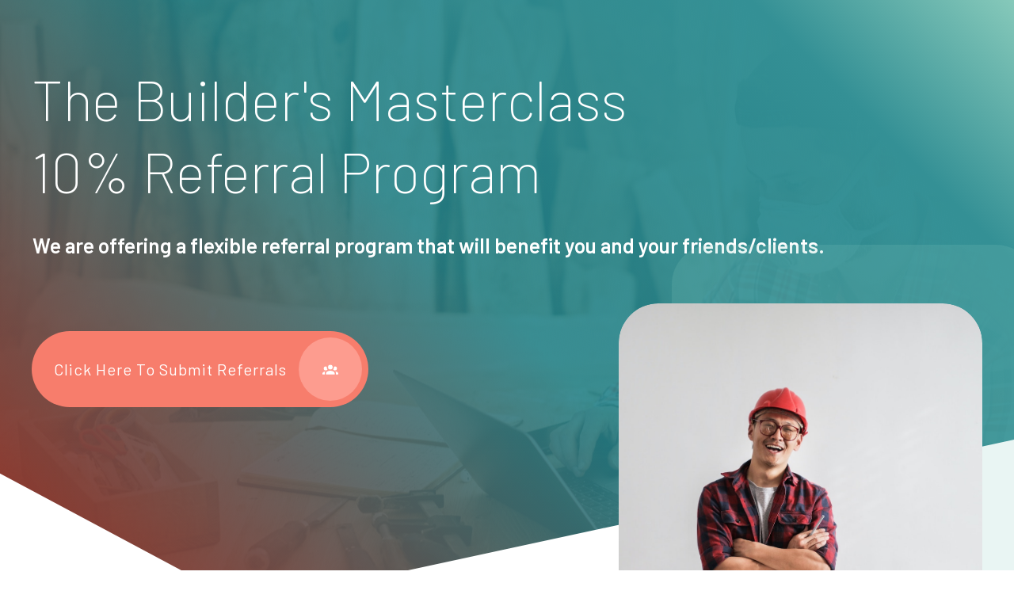

--- FILE ---
content_type: text/html; charset=UTF-8
request_url: https://livetrulyfree.com/referral-program-for-masterclass/
body_size: 31177
content:
<!DOCTYPE html>
<!--[if IE 7]>
<html class="ie ie7" lang="en-US">
<![endif]-->
<!--[if IE 8]>
<html class="ie ie8" lang="en-US">
<![endif]-->
<!--[if !(IE 7) | !(IE 8)  ]><!-->
<html lang="en-US"class="tcb">
<!--<![endif]-->
<head>
		<meta charset="UTF-8"/>
				
			<meta name="viewport" content="width=device-width, initial-scale=1.0"/>

	<style type="text/css" id="tcb-style-base-page-3619"  onLoad="typeof window.lightspeedOptimizeStylesheet === 'function' && window.lightspeedOptimizeStylesheet()" class="tcb-lightspeed-style">.thrv-page-section{position:relative;box-sizing:border-box !important;}.thrv-page-section .tve-page-section-out{position:absolute;width:100%;height:100%;left:0px;top:0px;box-sizing:border-box;transition:box-shadow 0.5s ease 0s,-webkit-box-shadow 0.5s ease 0s;overflow:hidden;}.thrv-page-section.tve-height-update .tve-page-section-in{min-height:150px;}.thrv-page-section .tve-page-section-in{box-sizing:border-box;margin-right:auto;margin-left:auto;position:relative;z-index:1;min-height:40px;}.tve-page-section-in > .thrv_wrapper:first-child{margin-top:0px;}.tve-page-section-in > .thrv_wrapper:last-child,.tve-page-section-in > .tcb-clear:last-child > .thrv_wrapper{margin-bottom:0px;}.thrv_wrapper .tve-content-box-background{position:absolute;width:100%;left:0px;top:0px;overflow:hidden;background-clip:padding-box;height:100% !important;}.thrv_wrapper.thrv-content-box{box-sizing:border-box;position:relative;min-height:10px;}.thrv_wrapper.thrv-content-box div:not(.thrv_icon):not(.ui-resizable-handle):not(.tve-auxiliary-icon-element){box-sizing:border-box;}.tve-cb{display:inline-block;vertical-align:middle;clear:both;overflow:visible;width:100%;z-index:1;position:relative;min-height:10px;}.tcb-icon{display:inline-block;width:1em;height:1em;line-height:1em;vertical-align:middle;stroke-width:0;stroke:currentcolor;fill:currentcolor;box-sizing:content-box;transform:rotate(var(--tcb-icon-rotation-angle,0deg));}svg.tcb-icon path:not([fill="none"]),symbol[id^="tcb-icon-"] path:not([fill="none"]){transition:none 0s ease 0s;fill:inherit !important;stroke:inherit !important;}.thrv_icon{text-align:center;}.thrv-button{max-width:100%;margin-left:auto;margin-right:auto;display:table !important;}.thrv-button.thrv_wrapper{padding:0px;}.tcb-with-icon.tcb-flip .tcb-button-icon{padding-left:15px;}.tcb-with-icon .tcb-button-icon{display:block;}.tcb-with-icon .tcb-button-icon .thrv_wrapper.thrv_icon{margin:0px;}a.tcb-button-link{background-color:rgb(26,188,156);padding:12px 15px;font-size:18px;box-sizing:border-box;display:inline-flex;-webkit-box-align:center;align-items:center;overflow:hidden;width:100%;text-align:center;line-height:1.2em;}a.tcb-button-link:hover{background-color:rgb(21,162,136);}.tcb-flip a.tcb-button-link{-webkit-box-orient:horizontal;-webkit-box-direction:reverse;flex-direction:row-reverse;}.thrv-button a.tcb-button-link{color:rgb(255,255,255);text-decoration:none !important;}a.tcb-button-link > span::before{position:absolute;content:"";display:none;top:-100px;bottom:-100px;width:1px;left:10px;background-color:rgb(0,121,0);}span.tcb-button-texts{color:inherit;display:block;-webkit-box-flex:1;flex:1 1 0%;position:relative;}span.tcb-button-texts > span{display:block;padding:0px;}span.tcb-button-icon{display:none;font-size:1em;line-height:0;position:relative;color:inherit;}span.tcb-button-icon .tcb-icon{height:1em;}.tve_image_caption{position:relative;}.tve_image_caption:not(.tcb-mm-image.tve-tab-image){height:auto !important;}.tve_image_caption .tve_image{max-width:100%;width:100%;}.thrv_text_element a:not(.tcb-button-link){font-size:inherit;}.tcb-style-wrap strong{font-weight:var(--g-bold-weight,bold);}.thrv_text_element{overflow-wrap:break-word;}.tcb-clear::after{display:block;height:0px;content:"";}.svg-shape-bottom,.svg-shape-top{fill:rgb(255,255,255);}.thrv_wrapper .svg-shape-bottom,.thrv_wrapper .svg-shape-top{position:absolute;left:0px;}.tve_ea_thrive_animation{opacity:0;}.tve_ea_thrive_animation.tve_anim_start{opacity:1;transition:all 0.5s ease-out 0s;}.tve_ea_thrive_animation.tve_anim_slide_top{transform:translateY(-200px);}.tve_ea_thrive_animation.tve_anim_slide_top.tve_anim_start{transform:translateY(0px);}.tve_ea_thrive_animation.tve_anim_slide_left{transform:translateX(-200px);}.tve_ea_thrive_animation.tve_anim_slide_left.tve_anim_start{transform:translateX(0px);}.tve_ea_thrive_animation.tve_anim_sweep_to_right{opacity:1;visibility:visible !important;}.tve_ea_thrive_animation.tve_anim_sweep_to_right > .tcb-button-link{position:relative;}.tve_ea_thrive_animation.tve_anim_sweep_to_right > .tcb-button-link > span{position:relative;z-index:1;}.tve_ea_thrive_animation.tve_anim_sweep_to_right > .tcb-button-link::before{content:"";position:absolute;top:0px;right:0px;bottom:0px;left:0px;}.tve_ea_thrive_animation.tve_anim_sweep_to_right > .tcb-button-link::after{visibility:visible;content:"";position:absolute;top:0px;right:0px;bottom:0px;left:0px;border-radius:0px;transform:scaleX(0);transform-origin:0px 50%;transition-property:transform,-webkit-transform;transition-duration:0.3s;transition-timing-function:ease-out;}.tve_ea_thrive_animation.tve_anim_sweep_to_right.tve_anim_start > .tcb-button-link::after,.tve_ea_thrive_animation.tve_anim_sweep_to_right:hover > .tcb-button-link::after{transform:scaleX(1) !important;}.tcb-flex-row{display:flex;flex-flow:row nowrap;-webkit-box-align:stretch;align-items:stretch;-webkit-box-orient:horizontal;-webkit-box-direction:normal;-webkit-box-pack:justify;justify-content:space-between;margin-top:0px;margin-left:-15px;padding-bottom:15px;padding-top:15px;}.tcb-flex-col{-webkit-box-flex:1;flex:1 1 auto;padding-top:0px;padding-left:15px;}.tcb-flex-row .tcb-flex-col{box-sizing:border-box;}.tcb--cols--2:not(.tcb-resized) > .tcb-flex-col{max-width:50%;}.tcb--cols--3:not(.tcb-resized) > .tcb-flex-col{max-width:33.3333%;}.tcb-col{height:100%;display:flex;-webkit-box-orient:vertical;-webkit-box-direction:normal;flex-direction:column;position:relative;}.tcb-flex-row .tcb-col{box-sizing:border-box;}html{text-rendering:auto !important;}html body{text-rendering:auto !important;}body.tve_lp::before{content:none;}.thrv_wrapper{margin-top:20px;margin-bottom:20px;padding:1px;}.thrv_wrapper div{box-sizing:content-box;}.thrv_wrapper.tve-elem-default-pad{padding:20px;}.thrv_wrapper.thrv_text_element,.thrv_wrapper.thrv-page-section{margin:0px;}.thrv_wrapper.thrv-columns{margin-top:10px;margin-bottom:10px;padding:0px;}.tve_shortcode_editor h1{padding:0px;}p{font-size:1em;}.tve_image{border-radius:0px;box-shadow:none;}div .tve_image_caption{padding:0px;max-width:100% !important;box-sizing:border-box !important;}.tve_image_caption .tve_image_frame{display:block;max-width:100%;position:relative;overflow:hidden;}.tve_image_caption .tve-image-overlay{position:absolute;top:0px;right:0px;bottom:0px;left:0px;height:100%;width:100%;}.tve_image_caption .tve_image{display:block;padding:0px;height:auto;}.thrv_icon{line-height:0;}.thrv_icon.tcb-icon-display{display:table;}.thrv_icon.thrv_wrapper{margin-left:auto;margin-right:auto;padding:0px;}.thrv_wrapper.thrv_contentbox_shortcode{position:relative;}.thrv_wrapper.thrv_text_element{padding:1px;}.tcb-flip .tcb-button-link{flex-direction:row-reverse;}@media (max-width:767px){html{overflow-x:hidden !important;}html,body{max-width:100vw !important;}.tcb-flex-row{-webkit-box-orient:vertical;-webkit-box-direction:normal;flex-direction:column;}.thrv_wrapper > .tcb-flex-row:not(.v-2) > .tcb-flex-col{width:100%;max-width:100% !important;-webkit-box-flex:0 !important;flex:0 0 auto !important;}.tcb-flex-row.v-2{-webkit-box-orient:horizontal;-webkit-box-direction:normal;flex-direction:row;}.tcb-flex-row.v-2:not(.tcb-mobile-no-wrap){flex-wrap:wrap;}.tcb-flex-row.v-2:not(.tcb-mobile-no-wrap) > .tcb-flex-col{width:100%;-webkit-box-flex:1;flex:1 0 390px;max-width:100% !important;}}@media not all,not all{.tcb-flex-col{width:100%;}.tcb-col{display:block;}}@media (max-width:1023px) and (min-width:768px){.tcb-flex-row:not(.tcb--cols--2):not(.tcb-medium-no-wrap),.tcb-flex-row.tcb-resized:not(.tcb--cols--2):not(.tcb-medium-no-wrap){flex-wrap:wrap;}.tcb-flex-row:not(.tcb--cols--2):not(.tcb-medium-no-wrap) > .tcb-flex-col,.tcb-flex-row.tcb-resized:not(.tcb--cols--2):not(.tcb-medium-no-wrap) > .tcb-flex-col{-webkit-box-flex:1;flex:1 0 250px;max-width:100% !important;}.tcb-flex-row.tcb-medium-no-wrap,.tcb-flex-row.tcb-resized.tcb-medium-no-wrap{flex-wrap:nowrap !important;}.tcb-flex-row.tcb-medium-no-wrap > .tcb-flex-col,.tcb-flex-row.tcb-resized.tcb-medium-no-wrap > .tcb-flex-col{-webkit-box-flex:1 !important;flex:1 1 auto !important;}.tcb-flex-row.tcb-medium-wrap,.tcb-flex-row.tcb-resized.tcb-medium-wrap{flex-wrap:wrap;}.tcb-flex-row.tcb-medium-wrap > .tcb-flex-col,.tcb-flex-row.tcb-resized.tcb-medium-wrap > .tcb-flex-col{max-width:100% !important;}}@media screen and (max-device-width:480px){body{text-size-adjust:none;}}</style>		<script type="text/javascript">
			window.flatStyles = window.flatStyles || ''

			window.lightspeedOptimizeStylesheet = function () {
				const currentStylesheet = document.querySelector( '.tcb-lightspeed-style:not([data-ls-optimized])' )

				if ( currentStylesheet ) {
					try {
						if ( currentStylesheet.sheet && currentStylesheet.sheet.cssRules ) {
							if ( window.flatStyles ) {
								if ( this.optimizing ) {
									setTimeout( window.lightspeedOptimizeStylesheet.bind( this ), 24 )
								} else {
									this.optimizing = true;

									let rulesIndex = 0;

									while ( rulesIndex < currentStylesheet.sheet.cssRules.length ) {
										const rule = currentStylesheet.sheet.cssRules[ rulesIndex ]
										/* remove rules that already exist in the page */
										if ( rule.type === CSSRule.STYLE_RULE && window.flatStyles.includes( `${rule.selectorText}{` ) ) {
											currentStylesheet.sheet.deleteRule( rulesIndex )
										} else {
											rulesIndex ++
										}
									}
									/* optimize, mark it such, move to the next file, append the styles we have until now */
									currentStylesheet.setAttribute( 'data-ls-optimized', '1' )

									window.flatStyles += currentStylesheet.innerHTML

									this.optimizing = false
								}
							} else {
								window.flatStyles = currentStylesheet.innerHTML
								currentStylesheet.setAttribute( 'data-ls-optimized', '1' )
							}
						}
					} catch ( error ) {
						console.warn( error )
					}

					if ( currentStylesheet.parentElement.tagName !== 'HEAD' ) {
						/* always make sure that those styles end up in the head */
						const stylesheetID = currentStylesheet.id;
						/**
						 * make sure that there is only one copy of the css
						 * e.g display CSS
						 */
						if ( ( ! stylesheetID || ( stylesheetID && ! document.querySelector( `head #${stylesheetID}` ) ) ) ) {
							document.head.prepend( currentStylesheet )
						} else {
							currentStylesheet.remove();
						}
					}
				}
			}

			window.lightspeedOptimizeFlat = function ( styleSheetElement ) {
				if ( document.querySelectorAll( 'link[href*="thrive_flat.css"]' ).length > 1 ) {
					/* disable this flat if we already have one */
					styleSheetElement.setAttribute( 'disabled', true )
				} else {
					/* if this is the first one, make sure he's in head */
					if ( styleSheetElement.parentElement.tagName !== 'HEAD' ) {
						document.head.append( styleSheetElement )
					}
				}
			}
		</script>
		<meta name='robots' content='index, follow, max-image-preview:large, max-snippet:-1, max-video-preview:-1' />

	<!-- This site is optimized with the Yoast SEO plugin v26.6 - https://yoast.com/wordpress/plugins/seo/ -->
	<title>Referral Program for The Builder&#8217;s Masterclass - Live Truly Free</title>
	<link rel="canonical" href="https://livetrulyfree.com/referral-program-for-masterclass/" />
	<meta property="og:locale" content="en_US" />
	<meta property="og:type" content="article" />
	<meta property="og:title" content="Referral Program for The Builder&#8217;s Masterclass - Live Truly Free" />
	<meta property="og:url" content="https://livetrulyfree.com/referral-program-for-masterclass/" />
	<meta property="og:site_name" content="Live Truly Free" />
	<meta property="article:publisher" content="https://www.facebook.com/thegeorgeblack/" />
	<meta property="article:modified_time" content="2021-10-07T18:29:05+00:00" />
	<meta property="og:image" content="http://livetrulyfree.com/wp-content/uploads/2021/10/morgan-earp.jpg" />
	<meta name="twitter:card" content="summary_large_image" />
	<meta name="twitter:site" content="@georgeblack_ltf" />
	<meta name="twitter:label1" content="Est. reading time" />
	<meta name="twitter:data1" content="2 minutes" />
	<script type="application/ld+json" class="yoast-schema-graph">{"@context":"https://schema.org","@graph":[{"@type":"WebPage","@id":"https://livetrulyfree.com/referral-program-for-masterclass/","url":"https://livetrulyfree.com/referral-program-for-masterclass/","name":"Referral Program for The Builder&#8217;s Masterclass - Live Truly Free","isPartOf":{"@id":"https://livetrulyfree.com/#website"},"primaryImageOfPage":{"@id":"https://livetrulyfree.com/referral-program-for-masterclass/#primaryimage"},"image":{"@id":"https://livetrulyfree.com/referral-program-for-masterclass/#primaryimage"},"thumbnailUrl":"http://livetrulyfree.com/wp-content/uploads/2021/10/morgan-earp.jpg","datePublished":"2021-10-06T19:44:16+00:00","dateModified":"2021-10-07T18:29:05+00:00","breadcrumb":{"@id":"https://livetrulyfree.com/referral-program-for-masterclass/#breadcrumb"},"inLanguage":"en-US","potentialAction":[{"@type":"ReadAction","target":["https://livetrulyfree.com/referral-program-for-masterclass/"]}]},{"@type":"ImageObject","inLanguage":"en-US","@id":"https://livetrulyfree.com/referral-program-for-masterclass/#primaryimage","url":"https://livetrulyfree.com/wp-content/uploads/2021/10/morgan-earp.jpg","contentUrl":"https://livetrulyfree.com/wp-content/uploads/2021/10/morgan-earp.jpg","width":600,"height":450},{"@type":"BreadcrumbList","@id":"https://livetrulyfree.com/referral-program-for-masterclass/#breadcrumb","itemListElement":[{"@type":"ListItem","position":1,"name":"Home","item":"https://livetrulyfree.com/"},{"@type":"ListItem","position":2,"name":"Referral Program for The Builder&#8217;s Masterclass"}]},{"@type":"WebSite","@id":"https://livetrulyfree.com/#website","url":"https://livetrulyfree.com/","name":"Live Truly Free","description":"Guiding &quot;stuck&quot; entrepreneurs to greater fulfillment and profitable growth.","potentialAction":[{"@type":"SearchAction","target":{"@type":"EntryPoint","urlTemplate":"https://livetrulyfree.com/?s={search_term_string}"},"query-input":{"@type":"PropertyValueSpecification","valueRequired":true,"valueName":"search_term_string"}}],"inLanguage":"en-US"}]}</script>
	<!-- / Yoast SEO plugin. -->


<link rel="alternate" type="application/rss+xml" title="Live Truly Free &raquo; Feed" href="https://livetrulyfree.com/feed/" />
<link rel="alternate" type="application/rss+xml" title="Live Truly Free &raquo; Comments Feed" href="https://livetrulyfree.com/comments/feed/" />
<link rel="alternate" title="oEmbed (JSON)" type="application/json+oembed" href="https://livetrulyfree.com/wp-json/oembed/1.0/embed?url=https%3A%2F%2Flivetrulyfree.com%2Freferral-program-for-masterclass%2F" />
<link rel="alternate" title="oEmbed (XML)" type="text/xml+oembed" href="https://livetrulyfree.com/wp-json/oembed/1.0/embed?url=https%3A%2F%2Flivetrulyfree.com%2Freferral-program-for-masterclass%2F&#038;format=xml" />
		<!-- This site uses the Google Analytics by MonsterInsights plugin v9.11.0 - Using Analytics tracking - https://www.monsterinsights.com/ -->
							<script src="//www.googletagmanager.com/gtag/js?id=G-1GJVX60PJ5"  data-cfasync="false" data-wpfc-render="false" type="text/javascript" async></script>
			<script data-cfasync="false" data-wpfc-render="false" type="text/javascript">
				var mi_version = '9.11.0';
				var mi_track_user = true;
				var mi_no_track_reason = '';
								var MonsterInsightsDefaultLocations = {"page_location":"https:\/\/livetrulyfree.com\/referral-program-for-masterclass\/"};
								if ( typeof MonsterInsightsPrivacyGuardFilter === 'function' ) {
					var MonsterInsightsLocations = (typeof MonsterInsightsExcludeQuery === 'object') ? MonsterInsightsPrivacyGuardFilter( MonsterInsightsExcludeQuery ) : MonsterInsightsPrivacyGuardFilter( MonsterInsightsDefaultLocations );
				} else {
					var MonsterInsightsLocations = (typeof MonsterInsightsExcludeQuery === 'object') ? MonsterInsightsExcludeQuery : MonsterInsightsDefaultLocations;
				}

								var disableStrs = [
										'ga-disable-G-1GJVX60PJ5',
									];

				/* Function to detect opted out users */
				function __gtagTrackerIsOptedOut() {
					for (var index = 0; index < disableStrs.length; index++) {
						if (document.cookie.indexOf(disableStrs[index] + '=true') > -1) {
							return true;
						}
					}

					return false;
				}

				/* Disable tracking if the opt-out cookie exists. */
				if (__gtagTrackerIsOptedOut()) {
					for (var index = 0; index < disableStrs.length; index++) {
						window[disableStrs[index]] = true;
					}
				}

				/* Opt-out function */
				function __gtagTrackerOptout() {
					for (var index = 0; index < disableStrs.length; index++) {
						document.cookie = disableStrs[index] + '=true; expires=Thu, 31 Dec 2099 23:59:59 UTC; path=/';
						window[disableStrs[index]] = true;
					}
				}

				if ('undefined' === typeof gaOptout) {
					function gaOptout() {
						__gtagTrackerOptout();
					}
				}
								window.dataLayer = window.dataLayer || [];

				window.MonsterInsightsDualTracker = {
					helpers: {},
					trackers: {},
				};
				if (mi_track_user) {
					function __gtagDataLayer() {
						dataLayer.push(arguments);
					}

					function __gtagTracker(type, name, parameters) {
						if (!parameters) {
							parameters = {};
						}

						if (parameters.send_to) {
							__gtagDataLayer.apply(null, arguments);
							return;
						}

						if (type === 'event') {
														parameters.send_to = monsterinsights_frontend.v4_id;
							var hookName = name;
							if (typeof parameters['event_category'] !== 'undefined') {
								hookName = parameters['event_category'] + ':' + name;
							}

							if (typeof MonsterInsightsDualTracker.trackers[hookName] !== 'undefined') {
								MonsterInsightsDualTracker.trackers[hookName](parameters);
							} else {
								__gtagDataLayer('event', name, parameters);
							}
							
						} else {
							__gtagDataLayer.apply(null, arguments);
						}
					}

					__gtagTracker('js', new Date());
					__gtagTracker('set', {
						'developer_id.dZGIzZG': true,
											});
					if ( MonsterInsightsLocations.page_location ) {
						__gtagTracker('set', MonsterInsightsLocations);
					}
										__gtagTracker('config', 'G-1GJVX60PJ5', {"forceSSL":"true","link_attribution":"true"} );
										window.gtag = __gtagTracker;										(function () {
						/* https://developers.google.com/analytics/devguides/collection/analyticsjs/ */
						/* ga and __gaTracker compatibility shim. */
						var noopfn = function () {
							return null;
						};
						var newtracker = function () {
							return new Tracker();
						};
						var Tracker = function () {
							return null;
						};
						var p = Tracker.prototype;
						p.get = noopfn;
						p.set = noopfn;
						p.send = function () {
							var args = Array.prototype.slice.call(arguments);
							args.unshift('send');
							__gaTracker.apply(null, args);
						};
						var __gaTracker = function () {
							var len = arguments.length;
							if (len === 0) {
								return;
							}
							var f = arguments[len - 1];
							if (typeof f !== 'object' || f === null || typeof f.hitCallback !== 'function') {
								if ('send' === arguments[0]) {
									var hitConverted, hitObject = false, action;
									if ('event' === arguments[1]) {
										if ('undefined' !== typeof arguments[3]) {
											hitObject = {
												'eventAction': arguments[3],
												'eventCategory': arguments[2],
												'eventLabel': arguments[4],
												'value': arguments[5] ? arguments[5] : 1,
											}
										}
									}
									if ('pageview' === arguments[1]) {
										if ('undefined' !== typeof arguments[2]) {
											hitObject = {
												'eventAction': 'page_view',
												'page_path': arguments[2],
											}
										}
									}
									if (typeof arguments[2] === 'object') {
										hitObject = arguments[2];
									}
									if (typeof arguments[5] === 'object') {
										Object.assign(hitObject, arguments[5]);
									}
									if ('undefined' !== typeof arguments[1].hitType) {
										hitObject = arguments[1];
										if ('pageview' === hitObject.hitType) {
											hitObject.eventAction = 'page_view';
										}
									}
									if (hitObject) {
										action = 'timing' === arguments[1].hitType ? 'timing_complete' : hitObject.eventAction;
										hitConverted = mapArgs(hitObject);
										__gtagTracker('event', action, hitConverted);
									}
								}
								return;
							}

							function mapArgs(args) {
								var arg, hit = {};
								var gaMap = {
									'eventCategory': 'event_category',
									'eventAction': 'event_action',
									'eventLabel': 'event_label',
									'eventValue': 'event_value',
									'nonInteraction': 'non_interaction',
									'timingCategory': 'event_category',
									'timingVar': 'name',
									'timingValue': 'value',
									'timingLabel': 'event_label',
									'page': 'page_path',
									'location': 'page_location',
									'title': 'page_title',
									'referrer' : 'page_referrer',
								};
								for (arg in args) {
																		if (!(!args.hasOwnProperty(arg) || !gaMap.hasOwnProperty(arg))) {
										hit[gaMap[arg]] = args[arg];
									} else {
										hit[arg] = args[arg];
									}
								}
								return hit;
							}

							try {
								f.hitCallback();
							} catch (ex) {
							}
						};
						__gaTracker.create = newtracker;
						__gaTracker.getByName = newtracker;
						__gaTracker.getAll = function () {
							return [];
						};
						__gaTracker.remove = noopfn;
						__gaTracker.loaded = true;
						window['__gaTracker'] = __gaTracker;
					})();
									} else {
										console.log("");
					(function () {
						function __gtagTracker() {
							return null;
						}

						window['__gtagTracker'] = __gtagTracker;
						window['gtag'] = __gtagTracker;
					})();
									}
			</script>
							<!-- / Google Analytics by MonsterInsights -->
		

<style id='cf-frontend-style-inline-css' type='text/css'>
@font-face {
	font-family: 'Handwriting &#8211; Dakota';
	font-style: normal;
	font-weight: 400;
	src: url('https://livetrulyfree.com/wp-content/uploads/2024/11/dakotaregular-webfont.ttf') format('truetype');
}
@font-face {
	font-family: 'Ringbearer';
	font-style: normal;
	font-weight: 400;
	src: url('https://livetrulyfree.com/wp-content/uploads/2024/11/RINGM___.ttf') format('truetype');
}
@font-face {
	font-family: 'Ringbearer';
	font-style: normal;
	font-weight: 400;
	src: url('https://livetrulyfree.com/wp-content/uploads/2024/11/RINGM___.ttf') format('truetype');
}
@font-face {
	font-family: 'Nike Bureau regular';
	font-weight: 400;
	font-display: auto;
	src: url('http://livetrulyfree.com/wp-content/uploads/2020/02/nike-bureau.otf') format('OpenType');
}
@font-face {
	font-family: 'Hillstone Demo FPU Regular';
	font-weight: 400;
	font-display: auto;
	src: url('http://livetrulyfree.com/wp-content/uploads/2019/11/Hillstone.ttf') format('truetype');
}
@font-face {
	font-family: 'AdobeGaramond Regular';
	font-weight: 400;
	font-display: auto;
	src: url('http://livetrulyfree.com/wp-content/uploads/2020/12/Adobe-Garamond-Regular.otf') format('OpenType');
}
@font-face {
	font-family: 'AdobeGaramond Bold';
	font-weight: 400;
	font-display: auto;
	src: url('http://livetrulyfree.com/wp-content/uploads/2020/12/AdobeGaramond-Bold.ttf') format('truetype');
}
/*# sourceURL=cf-frontend-style-inline-css */
</style>
<style id='wp-emoji-styles-inline-css' type='text/css'>

	img.wp-smiley, img.emoji {
		display: inline !important;
		border: none !important;
		box-shadow: none !important;
		height: 1em !important;
		width: 1em !important;
		margin: 0 0.07em !important;
		vertical-align: -0.1em !important;
		background: none !important;
		padding: 0 !important;
	}
/*# sourceURL=wp-emoji-styles-inline-css */
</style>
<link rel='stylesheet' id='wp-block-library-css' href='https://livetrulyfree.com/wp-includes/css/dist/block-library/style.min.css?ver=6.9' type='text/css' media='all' />


<link rel='stylesheet' id='tve-ult-main-frame-css-css' href='https://livetrulyfree.com/wp-content/plugins/thrive-ultimatum/tcb-bridge/assets/css/placeholders.css?ver=10.8.6' type='text/css' media='all' />
<link rel='stylesheet' id='tvo-frontend-css' href='https://livetrulyfree.com/wp-content/plugins/thrive-ovation/tcb-bridge/frontend/css/frontend.css?ver=6.9' type='text/css' media='all' />
<link rel='stylesheet' id='thrive-theme-landingpage-front-css' href='https://livetrulyfree.com/wp-content/themes/thrive-theme/inc/assets/dist/landingpage-front.css?ver=10.8.6' type='text/css' media='all' />
<link rel='stylesheet' id='thrive-theme-css' href='https://livetrulyfree.com/wp-content/themes/thrive-theme/style.css?ver=10.8.6' type='text/css' media='all' />
<script type="text/javascript" src="https://livetrulyfree.com/wp-content/plugins/google-analytics-for-wordpress/assets/js/frontend-gtag.min.js?ver=9.11.0" id="monsterinsights-frontend-script-js" async="async" data-wp-strategy="async"></script>
<script data-cfasync="false" data-wpfc-render="false" type="text/javascript" id='monsterinsights-frontend-script-js-extra'>/* <![CDATA[ */
var monsterinsights_frontend = {"js_events_tracking":"true","download_extensions":"doc,pdf,ppt,zip,xls,docx,pptx,xlsx","inbound_paths":"[{\"path\":\"\\\/go\\\/\",\"label\":\"affiliate\"},{\"path\":\"\\\/recommend\\\/\",\"label\":\"affiliate\"}]","home_url":"https:\/\/livetrulyfree.com","hash_tracking":"false","v4_id":"G-1GJVX60PJ5"};/* ]]> */
</script>
<script type="text/javascript" id="tho-header-js-js-extra">
/* <![CDATA[ */
var THO_Head = {"variations":{"1521":{"variations":{"34":"How to Grow my Business &#8211; Strategy","35":"What do I need to do to Grow My Business"},"test_id":"17","winners":[]},"1897":{"variations":{"32":"Do More Customers Equal More Profits?","33":"Becoming More Profitable by Focusing on the Right Strategy"},"test_id":"16","winners":[]},"1493":{"variations":{"30":"16 Ways to Become a Great Leader","31":"Practical Actions to Becoming a Great Leader"},"test_id":"15","winners":[]},"1473":{"variations":{"28":"How to Become Truly Rich","29":"How to Find Fulfillment as an Entrepreneur"},"test_id":"14","winners":[]},"699":{"variations":{"26":"Free Sample of The Next Level Entrepreneur","27":"Sneak Peek of George's Book The Next Level Entrepreneur"},"test_id":"13","winners":[]},"555":{"variations":{"10":"Lightbox &#8211; Free Sample of The Next Level Entrepreneur","11":"Sneak Peek of George's Book The Next Level Entrepreneur"},"test_id":"5","winners":[]},"454":{"variations":{"14":"What is a CFO and What do They do?","15":"What a CFO Does and how they can Grow your Company"},"test_id":"7","winners":[]},"524":{"variations":{"12":"Going Beyond a SWOT Analysis","13":"Learning the Right Analysis for Your Company"},"test_id":"6","winners":[]},"427":{"variations":{"8":"5 Differences Between Business Coaching and Business Mentoring","9":"Understanding the Differences Between Business Coaching and Mentoring"},"test_id":"4","winners":[]},"660":{"variations":{"6":"Have You ever been Anxious about your Business Taxes?","7":"Do you ever Stress Out when Operating your Business?"},"test_id":"3","winners":[]},"410":{"variations":{"4":"The Value Ladder and What it Means for Your Business","5":"How to Increase Profits with the Value Ladder"},"test_id":"2","winners":[]}},"post_id":"3619","element_tag":"thrive_headline","woo_tag":"tho_woo"};
//# sourceURL=tho-header-js-js-extra
/* ]]> */
</script>
<script type="text/javascript" src="https://livetrulyfree.com/wp-content/plugins/thrive-headline-optimizer/frontend/js/header.min.js?ver=2.3.1" id="tho-header-js-js"></script>
<script type="text/javascript" src="https://livetrulyfree.com/wp-includes/js/jquery/jquery.min.js?ver=3.7.1" id="jquery-core-js"></script>
<script type="text/javascript" src="https://livetrulyfree.com/wp-includes/js/jquery/jquery-migrate.min.js?ver=3.4.1" id="jquery-migrate-js"></script>
<script type="text/javascript" src="https://livetrulyfree.com/wp-includes/js/jquery/ui/core.min.js?ver=1.13.3" id="jquery-ui-core-js"></script>
<script type="text/javascript" src="https://livetrulyfree.com/wp-includes/js/jquery/ui/menu.min.js?ver=1.13.3" id="jquery-ui-menu-js"></script>
<script type="text/javascript" src="https://livetrulyfree.com/wp-includes/js/dist/dom-ready.min.js?ver=f77871ff7694fffea381" id="wp-dom-ready-js"></script>
<script type="text/javascript" src="https://livetrulyfree.com/wp-includes/js/dist/hooks.min.js?ver=dd5603f07f9220ed27f1" id="wp-hooks-js"></script>
<script type="text/javascript" src="https://livetrulyfree.com/wp-includes/js/dist/i18n.min.js?ver=c26c3dc7bed366793375" id="wp-i18n-js"></script>
<script type="text/javascript" id="wp-i18n-js-after">
/* <![CDATA[ */
wp.i18n.setLocaleData( { 'text direction\u0004ltr': [ 'ltr' ] } );
//# sourceURL=wp-i18n-js-after
/* ]]> */
</script>
<script type="text/javascript" src="https://livetrulyfree.com/wp-includes/js/dist/a11y.min.js?ver=cb460b4676c94bd228ed" id="wp-a11y-js"></script>
<script type="text/javascript" src="https://livetrulyfree.com/wp-includes/js/jquery/ui/autocomplete.min.js?ver=1.13.3" id="jquery-ui-autocomplete-js"></script>
<script type="text/javascript" src="https://livetrulyfree.com/wp-includes/js/imagesloaded.min.js?ver=5.0.0" id="imagesloaded-js"></script>
<script type="text/javascript" src="https://livetrulyfree.com/wp-includes/js/masonry.min.js?ver=4.2.2" id="masonry-js"></script>
<script type="text/javascript" src="https://livetrulyfree.com/wp-includes/js/jquery/jquery.masonry.min.js?ver=3.1.2b" id="jquery-masonry-js"></script>
<script type="text/javascript" id="tve_frontend-js-extra">
/* <![CDATA[ */
var tve_frontend_options = {"ajaxurl":"https://livetrulyfree.com/wp-admin/admin-ajax.php","is_editor_page":"","page_events":[],"is_single":"1","social_fb_app_id":"","dash_url":"https://livetrulyfree.com/wp-content/themes/thrive-theme/thrive-dashboard","queried_object":{"ID":3619,"post_author":"14"},"query_vars":{"page":"","pagename":"referral-program-for-masterclass","certificate_u":""},"$_POST":[],"translations":{"Copy":"Copy","empty_username":"ERROR: The username field is empty.","empty_password":"ERROR: The password field is empty.","empty_login":"ERROR: Enter a username or email address.","min_chars":"At least %s characters are needed","no_headings":"No headings found","registration_err":{"required_field":"\u003Cstrong\u003EError\u003C/strong\u003E: This field is required","required_email":"\u003Cstrong\u003EError\u003C/strong\u003E: Please type your email address","invalid_email":"\u003Cstrong\u003EError\u003C/strong\u003E: The email address isn&#8217;t correct","passwordmismatch":"\u003Cstrong\u003EError\u003C/strong\u003E: Password mismatch"}},"routes":{"posts":"https://livetrulyfree.com/wp-json/tcb/v1/posts","video_reporting":"https://livetrulyfree.com/wp-json/tcb/v1/video-reporting","courses":"https://livetrulyfree.com/wp-json/tva/v1/course_list_element","certificate_search":"https://livetrulyfree.com/wp-json/tva/v1/certificate/search","assessments":"https://livetrulyfree.com/wp-json/tva/v1/user/assessment","testimonials":"https://livetrulyfree.com/wp-json/tcb/v1/testimonials"},"nonce":"e915564f30","allow_video_src":"","google_client_id":null,"google_api_key":null,"facebook_app_id":null,"lead_generation_custom_tag_apis":["activecampaign","aweber","convertkit","drip","klicktipp","mailchimp","sendlane","zapier"],"post_request_data":[],"user_profile_nonce":"bbdded91c1","ip":"3.144.3.229","current_user":[],"post_id":"3619","post_title":"Referral Program for The Builder\u2019s Masterclass","post_type":"page","post_url":"https://livetrulyfree.com/referral-program-for-masterclass/","is_lp":"tcb2-consultation-smart-booking","conditional_display":{"is_tooltip_dismissed":false}};
//# sourceURL=tve_frontend-js-extra
/* ]]> */
</script>
<script type="text/javascript" src="https://livetrulyfree.com/wp-content/plugins/thrive-visual-editor/editor/js/dist/modules/general.min.js?ver=10.8.6" id="tve_frontend-js"></script>
<script type="text/javascript" id="theme-frontend-js-extra">
/* <![CDATA[ */
var thrive_front_localize = {"comments_form":{"error_defaults":{"email":"Email address invalid","url":"Website address invalid","required":"Required field missing"}},"routes":{"posts":"https://livetrulyfree.com/wp-json/tcb/v1/posts","frontend":"https://livetrulyfree.com/wp-json/ttb/v1/frontend"},"tar_post_url":"?tve=true&action=architect&from_theme=1","is_editor":"","ID":"2415","template_url":"?tve=true&action=architect&from_tar=3619","pagination_url":{"template":"https://livetrulyfree.com/referral-program-for-masterclass/page/[thrive_page_number]/","base":"https://livetrulyfree.com/referral-program-for-masterclass/"},"sidebar_visibility":[],"is_singular":"1","is_user_logged_in":""};
//# sourceURL=theme-frontend-js-extra
/* ]]> */
</script>
<script type="text/javascript" src="https://livetrulyfree.com/wp-content/themes/thrive-theme/inc/assets/dist/frontend.min.js?ver=10.8.6" id="theme-frontend-js"></script>
<script type="text/javascript" src="https://livetrulyfree.com/wp-content/plugins/thrive-ovation/tcb-bridge/frontend/js/display-testimonials-tcb.min.js?ver=10.8.6" id="display-testimonials-tcb-js"></script>
<link rel="https://api.w.org/" href="https://livetrulyfree.com/wp-json/" /><link rel="alternate" title="JSON" type="application/json" href="https://livetrulyfree.com/wp-json/wp/v2/pages/3619" /><link rel="EditURI" type="application/rsd+xml" title="RSD" href="https://livetrulyfree.com/xmlrpc.php?rsd" />
<meta name="generator" content="WordPress 6.9" />
<link rel='shortlink' href='https://livetrulyfree.com/?p=3619' />
<script type="text/javascript">!function(e,t){(e=t.createElement("script")).src="https://cdn.convertbox.com/convertbox/js/embed.js",e.id="app-convertbox-script",e.async=true,e.dataset.uuid="a4836c25-ef51-4b9f-aebb-8805d8926769",document.getElementsByTagName("head")[0].appendChild(e)}(window,document);</script>
<script>var cb_wp=cb_wp || {};cb_wp.is_user_logged_in=false;cb_wp.post_data={"id":3619,"tags":[],"post_type":"page","cats":[]};</script>
<style type="text/css" id="tve_global_variables">:root{--tcb-color-0:rgb(54, 90, 22);--tcb-color-0-h:91;--tcb-color-0-s:60%;--tcb-color-0-l:21%;--tcb-color-0-a:1;--tcb-color-1:rgb(214, 209, 53);--tcb-color-1-h:58;--tcb-color-1-s:66%;--tcb-color-1-l:52%;--tcb-color-1-a:1;--tcb-color-2:rgb(200, 235, 237);--tcb-color-2-h:183;--tcb-color-2-s:50%;--tcb-color-2-l:85%;--tcb-color-2-a:1;--tcb-color-3:rgb(160, 44, 31);--tcb-color-3-h:6;--tcb-color-3-s:67%;--tcb-color-3-l:37%;--tcb-color-3-a:1;--tcb-color-4:rgb(102, 102, 102);--tcb-color-4-h:0;--tcb-color-4-s:0%;--tcb-color-4-l:40%;--tcb-color-4-a:1;--tcb-color-5:rgba(255, 255, 255, 0.65);--tcb-color-5-h:0;--tcb-color-5-s:0%;--tcb-color-5-l:100%;--tcb-color-5-a:0.65;--tcb-color-6:rgb(137, 137, 137);--tcb-color-6-h:0;--tcb-color-6-s:0%;--tcb-color-6-l:53%;--tcb-color-6-a:1;--tcb-color-7:rgb(0, 0, 255);--tcb-color-7-h:240;--tcb-color-7-s:100%;--tcb-color-7-l:50%;--tcb-color-7-a:1;--tcb-color-8:rgb(51, 51, 51);--tcb-color-8-h:0;--tcb-color-8-s:0%;--tcb-color-8-l:20%;--tcb-color-8-a:1;--tcb-color-9:rgb(106, 100, 100);--tcb-color-9-h:0;--tcb-color-9-s:2%;--tcb-color-9-l:40%;--tcb-color-9-a:1;--tcb-color-10:rgb(0, 0, 0);--tcb-color-10-h:0;--tcb-color-10-s:0%;--tcb-color-10-l:0%;--tcb-color-10-a:1;--tcb-color-11:rgb(0, 0, 0);--tcb-color-11-h:0;--tcb-color-11-s:0%;--tcb-color-11-l:0%;--tcb-color-11-a:1;--tcb-color-12:rgba(56, 84, 123, 0.8);--tcb-color-12-h:214;--tcb-color-12-s:37%;--tcb-color-12-l:35%;--tcb-color-12-a:0.8;--tcb-background-author-image:url(https://secure.gravatar.com/avatar/e1536286b5551859ac58308695000fb2c489ae7dcb5659912a71a85e6bbb36a9?s=256&d=blank&r=g);--tcb-background-user-image:url();--tcb-background-featured-image-thumbnail:url(https://livetrulyfree.com/wp-content/plugins/thrive-visual-editor/editor/css/images/featured_image.png);--tcb-skin-color-0:hsla(var(--tcb-theme-main-master-h,210), var(--tcb-theme-main-master-s,79%), var(--tcb-theme-main-master-l,54%), var(--tcb-theme-main-master-a,1));--tcb-skin-color-0-h:var(--tcb-theme-main-master-h,210);--tcb-skin-color-0-s:var(--tcb-theme-main-master-s,79%);--tcb-skin-color-0-l:var(--tcb-theme-main-master-l,54%);--tcb-skin-color-0-a:var(--tcb-theme-main-master-a,1);--tcb-skin-color-1:hsla(calc(var(--tcb-theme-main-master-h,210) - 0 ), 79%, 54%, 1);--tcb-skin-color-1-h:calc(var(--tcb-theme-main-master-h,210) - 0 );--tcb-skin-color-1-s:79%;--tcb-skin-color-1-l:54%;--tcb-skin-color-1-a:1;--tcb-skin-color-3:hsla(calc(var(--tcb-theme-main-master-h,210) + 30 ), 85%, 13%, 1);--tcb-skin-color-3-h:calc(var(--tcb-theme-main-master-h,210) + 30 );--tcb-skin-color-3-s:85%;--tcb-skin-color-3-l:13%;--tcb-skin-color-3-a:1;--tcb-skin-color-8:hsla(calc(var(--tcb-theme-main-master-h,210) - 0 ), 79%, 54%, 1);--tcb-skin-color-8-h:calc(var(--tcb-theme-main-master-h,210) - 0 );--tcb-skin-color-8-s:79%;--tcb-skin-color-8-l:54%;--tcb-skin-color-8-a:1;--tcb-skin-color-9:hsla(calc(var(--tcb-theme-main-master-h,210) - 3 ), 56%, 96%, 1);--tcb-skin-color-9-h:calc(var(--tcb-theme-main-master-h,210) - 3 );--tcb-skin-color-9-s:56%;--tcb-skin-color-9-l:96%;--tcb-skin-color-9-a:1;--tcb-skin-color-10:hsla(calc(var(--tcb-theme-main-master-h,210) - 21 ), 100%, 81%, 1);--tcb-skin-color-10-h:calc(var(--tcb-theme-main-master-h,210) - 21 );--tcb-skin-color-10-s:100%;--tcb-skin-color-10-l:81%;--tcb-skin-color-10-a:1;--tcb-skin-color-13:hsla(calc(var(--tcb-theme-main-master-h,210) - 0 ), 79%, 36%, 1);--tcb-skin-color-13-h:calc(var(--tcb-theme-main-master-h,210) - 0 );--tcb-skin-color-13-s:79%;--tcb-skin-color-13-l:36%;--tcb-skin-color-13-a:1;--tcb-skin-color-16:rgb(90, 93, 96);--tcb-skin-color-16-h:210;--tcb-skin-color-16-s:3%;--tcb-skin-color-16-l:36%;--tcb-skin-color-16-a:1;--tcb-skin-color-18:rgba(47, 139, 231, 0.8);--tcb-skin-color-18-h:210;--tcb-skin-color-18-s:79%;--tcb-skin-color-18-l:54%;--tcb-skin-color-18-a:0.8;--tcb-skin-color-19:rgba(240, 246, 251, 0.85);--tcb-skin-color-19-h:207;--tcb-skin-color-19-s:57%;--tcb-skin-color-19-l:96%;--tcb-skin-color-19-a:0.85;--tcb-skin-color-20:rgba(240, 246, 251, 0.9);--tcb-skin-color-20-h:207;--tcb-skin-color-20-s:57%;--tcb-skin-color-20-l:96%;--tcb-skin-color-20-a:0.9;--tcb-skin-color-2:rgb(248, 248, 248);--tcb-skin-color-2-h:0;--tcb-skin-color-2-s:0%;--tcb-skin-color-2-l:97%;--tcb-skin-color-2-a:1;--tcb-skin-color-4:rgb(12, 17, 21);--tcb-skin-color-4-h:206;--tcb-skin-color-4-s:27%;--tcb-skin-color-4-l:6%;--tcb-skin-color-4-a:1;--tcb-skin-color-5:rgb(106, 107, 108);--tcb-skin-color-5-h:210;--tcb-skin-color-5-s:0%;--tcb-skin-color-5-l:41%;--tcb-skin-color-5-a:1;--tcb-skin-color-14:rgb(230, 230, 230);--tcb-skin-color-14-h:0;--tcb-skin-color-14-s:0%;--tcb-skin-color-14-l:90%;--tcb-skin-color-14-a:1;--tcb-skin-color-21:rgba(255, 255, 255, 0);--tcb-skin-color-21-h:0;--tcb-skin-color-21-s:0%;--tcb-skin-color-21-l:100%;--tcb-skin-color-21-a:0;--tcb-skin-color-22:rgb(255, 255, 255);--tcb-skin-color-22-h:0;--tcb-skin-color-22-s:0%;--tcb-skin-color-22-l:100%;--tcb-skin-color-22-a:1;--tcb-main-master-h:214;--tcb-main-master-s:37%;--tcb-main-master-l:35%;--tcb-main-master-a:1;--tcb-theme-main-master-h:214;--tcb-theme-main-master-s:37%;--tcb-theme-main-master-l:35%;--tcb-theme-main-master-a:1;--tcb-tpl-color-0:rgb(9, 81, 81);--tcb-tpl-color-0-h:180;--tcb-tpl-color-0-s:80%;--tcb-tpl-color-0-l:17%;--tcb-tpl-color-0-a:1;--tcb-tpl-color-1:rgba(35, 132, 141, 0.88);--tcb-tpl-color-1-h:185;--tcb-tpl-color-1-s:60%;--tcb-tpl-color-1-l:34%;--tcb-tpl-color-1-a:0.88;--tcb-tpl-color-7:rgba(134, 201, 186, 0.18);--tcb-tpl-color-7-h:166;--tcb-tpl-color-7-s:38%;--tcb-tpl-color-7-l:65%;--tcb-tpl-color-7-a:0.18;--tcb-tpl-color-9:rgba(134, 201, 186, 0.5);--tcb-tpl-color-9-h:166;--tcb-tpl-color-9-s:38%;--tcb-tpl-color-9-l:65%;--tcb-tpl-color-9-a:0.5;--tcb-tpl-color-2:rgb(134, 201, 186);--tcb-tpl-color-2-h:166;--tcb-tpl-color-2-s:38%;--tcb-tpl-color-2-l:65%;--tcb-tpl-color-2-a:1;--tcb-tpl-color-13:rgba(9, 81, 81, 0);--tcb-tpl-color-13-h:180;--tcb-tpl-color-13-s:80%;--tcb-tpl-color-13-l:17%;--tcb-tpl-color-13-a:0;--tcb-tpl-color-5:rgb(247, 125, 108);--tcb-tpl-color-5-h:7;--tcb-tpl-color-5-s:89%;--tcb-tpl-color-5-l:69%;--tcb-tpl-color-5-a:1;--tcb-tpl-color-6:rgba(253, 156, 143, 0.12);--tcb-tpl-color-6-h:7;--tcb-tpl-color-6-s:96%;--tcb-tpl-color-6-l:77%;--tcb-tpl-color-6-a:0.12;--tcb-tpl-color-8:rgb(253, 156, 143);--tcb-tpl-color-8-h:7;--tcb-tpl-color-8-s:96%;--tcb-tpl-color-8-l:77%;--tcb-tpl-color-8-a:1;--tcb-tpl-color-10:rgba(247, 125, 108, 0.35);--tcb-tpl-color-10-h:7;--tcb-tpl-color-10-s:89%;--tcb-tpl-color-10-l:69%;--tcb-tpl-color-10-a:0.35;--tcb-tpl-color-11:rgba(247, 125, 108, 0);--tcb-tpl-color-11-h:7;--tcb-tpl-color-11-s:89%;--tcb-tpl-color-11-l:69%;--tcb-tpl-color-11-a:0;--tcb-tpl-color-12:rgb(241, 97, 77);--tcb-tpl-color-12-h:7;--tcb-tpl-color-12-s:85%;--tcb-tpl-color-12-l:62%;--tcb-tpl-color-12-a:1;--tcb-tpl-color-3:rgb(255, 255, 255);--tcb-tpl-color-3-h:0;--tcb-tpl-color-3-s:0%;--tcb-tpl-color-3-l:100%;--tcb-tpl-color-3-a:1;--tcb-main-master-h:180;--tcb-main-master-s:80%;--tcb-main-master-l:17%;--tcb-main-master-a:1;}</style><link type="text/css" rel="stylesheet" class="thrive-external-font" href="https://fonts.googleapis.com/css?family=Literata:400,400i,600,600i,700,700i&#038;subset=latin&#038;display=swap"><link type="text/css" rel="stylesheet" class="thrive-external-font" href="https://fonts.googleapis.com/css?family=Muli:400,400i,800,800i,700,700i,500,500i,600&#038;subset=latin&#038;display=swap"><style type="text/css" id="thrive-default-styles">@media (min-width: 300px) { .tcb-style-wrap h1{ color:rgb(12, 17, 21);--tcb-applied-color:rgb(12, 17, 21);font-family:Literata;--g-regular-weight:400;font-weight:var(--g-bold-weight, bold);font-size:40px;background-color:rgba(0, 0, 0, 0);font-style:normal;margin:0px;padding-top:0px;padding-bottom:10px;text-decoration:rgba(10, 10, 10, 0.85);text-transform:none;border-left:0px none rgba(10, 10, 10, 0.85);--g-bold-weight:600;line-height:1.3em; }.tcb-style-wrap h2{ font-family:Literata;--g-regular-weight:400;font-weight:var(--g-bold-weight, bold);color:rgb(12, 17, 21);--tcb-applied-color:rgb(12, 17, 21);--g-bold-weight:600;padding-top:0px;margin-top:0px;padding-bottom:10px;margin-bottom:0px;font-size:34px;line-height:1.4em; }.tcb-style-wrap h3{ font-family:Literata;--g-regular-weight:400;font-weight:var(--g-bold-weight, bold);color:rgb(12, 17, 21);--tcb-applied-color:rgb(12, 17, 21);--g-bold-weight:600;padding-top:0px;margin-top:0px;padding-bottom:10px;margin-bottom:0px;font-size:24px;line-height:1.4em; }.tcb-style-wrap h4{ font-family:Literata;--g-regular-weight:400;font-weight:var(--g-bold-weight, bold);color:rgb(12, 17, 21);--tcb-applied-color:rgb(12, 17, 21);--g-bold-weight:600;padding-top:0px;margin-top:0px;padding-bottom:10px;margin-bottom:0px;font-size:20px;line-height:1.4em; }.tcb-style-wrap h5{ font-family:Literata;--g-regular-weight:400;font-weight:var(--g-bold-weight, bold);color:rgb(12, 17, 21);--tcb-applied-color:rgb(12, 17, 21);--g-bold-weight:600;padding-top:0px;margin-top:0px;padding-bottom:10px;margin-bottom:0px;line-height:1.4em; }.tcb-style-wrap h6{ font-family:Literata;--g-regular-weight:400;font-weight:var(--g-bold-weight, bold);color:rgb(12, 17, 21);--tcb-applied-color:rgb(12, 17, 21);--g-bold-weight:600;padding-top:0px;margin-top:0px;padding-bottom:10px;margin-bottom:0px;line-height:1.6em; }:not(.inc) .thrv_text_element a:not(.tcb-button-link), :not(.inc) .tcb-styled-list a, :not(.inc) .tcb-numbered-list a, :not(.inc) .theme-dynamic-list a, .tve-input-option-text a, .tcb-post-content p a, .tcb-post-content li a, .tcb-post-content blockquote a, .tcb-post-content pre a{ --tcb-applied-color:var$(--tcb-skin-color-5);font-family:inherit;--g-regular-weight:400;--g-bold-weight:800;font-weight:var(--g-regular-weight, normal);font-size:inherit;text-decoration-line:underline;--eff:thin;text-decoration-color:var(--eff-color, currentColor);color:var(--tcb-skin-color-0); }:not(.inc) .thrv_text_element a:not(.tcb-button-link):hover, :not(.inc) .tcb-styled-list a:hover, :not(.inc) .tcb-numbered-list a:hover, :not(.inc) .theme-dynamic-list a:hover, .tve-input-option-text a:hover, .tcb-post-content p a:hover, .tcb-post-content li a:hover, .tcb-post-content blockquote a:hover, .tcb-post-content pre a:hover { text-decoration-line:none;--eff:none;text-decoration-color:var(--eff-color, currentColor);color:var(--tcb-skin-color-3); }.tcb-style-wrap ul:not([class*="menu"]), .tcb-style-wrap ol{ color:var(--tcb-skin-color-5);--tcb-applied-color:var$(--tcb-skin-color-5);font-family:Muli;--g-regular-weight:400;--g-bold-weight:800;font-weight:var(--g-regular-weight, normal);font-size:18px;margin-top:0px;margin-bottom:0px;padding-top:15px;padding-bottom:15px;padding-left:0px; }.tcb-style-wrap blockquote{ color:var(--tcb-skin-color-5);--tcb-applied-color:var$(--tcb-skin-color-5);font-family:Muli;--g-regular-weight:400;--g-bold-weight:800;font-weight:var(--g-regular-weight, normal);font-size:18px;padding-top:15px;padding-bottom:15px;border-left:2px solid var(--tcb-skin-color-1); }body, .tcb-plain-text{ color:var(--tcb-skin-color-5);--tcb-applied-color:var$(--tcb-skin-color-5);font-family:Muli;--g-regular-weight:400;--g-bold-weight:800;font-weight:var(--g-regular-weight, normal);font-size:18px; } }@media (max-width: 1023px) { .tcb-style-wrap h1{ font-size:36px;padding-bottom:8px;margin-bottom:0px; }.tcb-style-wrap h2{ padding-bottom:8px;margin-bottom:0px;font-size:28px; }.tcb-style-wrap h3{ padding-bottom:8px;margin-bottom:0px;font-size:22px; }.tcb-style-wrap h4{ padding-bottom:8px;margin-bottom:0px; }.tcb-style-wrap h5{ padding-bottom:8px;margin-bottom:0px; }.tcb-style-wrap h6{ padding-bottom:8px;margin-bottom:0px; }.tcb-style-wrap ul:not([class*="menu"]), .tcb-style-wrap ol{ padding-top:10px;padding-bottom:10px; } }@media (max-width: 767px) { .tcb-style-wrap h1{ font-size:28px; }.tcb-style-wrap h2{ font-size:24px; }.tcb-style-wrap h3{ font-size:22px; }.tcb-style-wrap h4{ font-size:20px; }.tcb-style-wrap h6{ padding-bottom:8px;margin-bottom:0px; }.tcb-style-wrap ul:not([class*="menu"]), .tcb-style-wrap ol{ padding-left:0px;padding-bottom:5px;padding-top:5px; } }</style><link rel="icon" href="https://livetrulyfree.com/wp-content/uploads/2020/03/LTF-initials-square.001-1.jpeg" sizes="32x32" />
<link rel="icon" href="https://livetrulyfree.com/wp-content/uploads/2020/03/LTF-initials-square.001-1.jpeg" sizes="192x192" />
<link rel="apple-touch-icon" href="https://livetrulyfree.com/wp-content/uploads/2020/03/LTF-initials-square.001-1.jpeg" />
<meta name="msapplication-TileImage" content="https://livetrulyfree.com/wp-content/uploads/2020/03/LTF-initials-square.001-1.jpeg" />
<style type="text/css" class="tve_global_style">@media(min-width: 300px){.tcb-global-button-tpl_jyo1lsmd .tcb-button-link,.tcb-global-button-tpl_jyo1lsmd button{border-radius: 100px;overflow: hidden;text-align: left;letter-spacing: 1px;background-color: rgb(247,125,108) !important;}.tcb-global-button-tpl_jyo1lsmd-icon{border-radius: 100px;overflow: hidden;padding: 30px !important;background-color: rgb(253,156,143) !important;}.tcb-global-button-tpl_jyo1lsmd .tcb-button-link span,.tcb-global-button-tpl_jyo1lsmd button{font-weight: 400 !important;}:not(#tve) .tcb-global-button-tpl_jyo1lsmd .tcb-button-link,:not(#tve) .tcb-global-button-tpl_jyo1lsmd button{font-family: Barlow;font-size: 20px !important;}:not(#tve) .tcb-global-button-tpl_jyo1lsmd strong{font-weight: 500;}:not(#tve) .tcb-global-button-tpl_jyo1lsmd:hover .tcb-button-link,:not(#tve) .tcb-global-button-tpl_jyo1lsmd:hover button{background-color: rgb(247,125,108) !important;background-image: linear-gradient(rgba(255,255,255,0.05),rgba(255,255,255,0.05)) !important;background-size: auto !important;background-position: 50% 50% !important;background-attachment: scroll !important;background-repeat: no-repeat !important;}body:not(.tcb-states) .tcb-global-button-tpl_jyo1lsmd .tcb-button-link::before,body:not(.tcb-states) .tcb-global-button-tpl_jyo1lsmd button{background-attachment: scroll;background-image: none;background-position: 0% 0%;background-repeat: repeat;background-size: auto;background-color: rgb(247,125,108) !important;}.tcb-global-button-tpl_jyo1lsmd .tcb-button-link::after,.tcb-global-button-tpl_jyo1lsmd button{background-color: rgb(247,125,108) !important;background-image: linear-gradient(rgba(255,255,255,0.05),rgba(255,255,255,0.05)) !important;background-size: auto !important;background-position: 50% 50% !important;background-attachment: scroll !important;background-repeat: no-repeat !important;}:not(#tve) .tcb-global-button-tpl_jyo1lsmd .tcb-button-link span,:not(#tve) .tcb-global-button-tpl_jyo1lsmd button{color: rgb(255,255,255);--tcb-applied-color:var$(--tcb-tpl-color-3);}body:not(.tcb-states) .tcb-global-button-tpl_jyo1lsmd .tcb-button-link::before{background-image: none !important;--background-image:none !important;background-color: rgb(247,125,108) !important;}.tcb-global-button-tpl_jyo1lsmd .tcb-button-link{background-image: none !important;--background-image:none !important;--tve-applied-background-image:none !important;background-color: rgb(247,125,108) !important;--background-color:rgb(247,125,108) !important;--tve-applied-background-color:rgb(247,125,108) !important;}:not(#tve) .tcb-global-button-tpl_jyo1lsmd:hover .tcb-button-link{background-image: none !important;--background-image:none !important;--tve-applied-background-image:none !important;}.tcb-global-button-tpl_jyo1lsmd .tcb-button-link::after{background-image: none !important;--background-image:none !important;}.tcb-global-section-tpl_k0dojb9y-out{background-color: rgb(9,81,81) !important;}:not(#tve) .tcb-global-section-tpl_k0dojb9y-in p,:not(#tve) .tcb-global-section-tpl_k0dojb9y-in li,:not(#tve) .tcb-global-section-tpl_k0dojb9y-in blockquote,:not(#tve) .tcb-global-section-tpl_k0dojb9y-in address,:not(#tve) .tcb-global-section-tpl_k0dojb9y-in .tcb-plain-text,:not(#tve) .tcb-global-section-tpl_k0dojb9y-in label,:not(#tve) .tcb-global-section-tpl_k0dojb9y-in h1,:not(#tve) .tcb-global-section-tpl_k0dojb9y-in h2,:not(#tve) .tcb-global-section-tpl_k0dojb9y-in h3,:not(#tve) .tcb-global-section-tpl_k0dojb9y-in h4,:not(#tve) .tcb-global-section-tpl_k0dojb9y-in h5,:not(#tve) .tcb-global-section-tpl_k0dojb9y-in h6{color: rgb(255,255,255);}.tcb-global-contentbox-tpl_k0dom5ve-bg{border-radius: 50px;overflow: hidden;background-image: linear-gradient(45deg,rgba(247,125,108,0.35) 0%,rgba(247,125,108,0) 69%) !important;background-size: auto !important;background-position: 50% 50% !important;background-attachment: scroll !important;background-repeat: no-repeat !important;background-color: transparent !important;}.tcb-global-contentbox-tpl_jyo619ov-bg{box-shadow: 0px 30px 63px 0px rgba(134,201,186,0.18);border-radius: 30px;overflow: hidden;background-color: rgb(255,255,255) !important;border: none !important;}.tcb-global-contentbox-tpl_jyo5uyf1-bg{border-radius: 45px;overflow: hidden;background-color: transparent !important;background-image: repeating-linear-gradient(135deg,rgba(255,255,255,0.17),rgba(255,255,255,0.17) 3px,transparent 3px,transparent 6px),linear-gradient(45deg,rgb(253,156,143) 0%,rgb(134,201,186) 100%) !important;background-size: auto,auto !important;background-position: 50% 50%,50% 50% !important;background-attachment: scroll,scroll !important;background-repeat: repeat,no-repeat !important;}}@media(max-width: 767px){.tcb-global-button-tpl_jyo1lsmd-icon{padding: 20px !important;}.tcb-global-button-tpl_jyo1lsmd .tcb-button-link,.tcb-global-button-tpl_jyo1lsmd button{letter-spacing: 0px;padding-left: 35px !important;}:not(#tve) .tcb-global-button-tpl_jyo1lsmd .tcb-button-link,:not(#tve) .tcb-global-button-tpl_jyo1lsmd button{font-size: 18px !important;}.tcb-global-contentbox-tpl_k0dom5ve-bg{border-radius: 25px;overflow: hidden;}.tcb-global-contentbox-tpl_jyo619ov-bg{box-shadow: rgba(134,201,186,0.18) 0px 15px 35px 0px;}}@media(max-width: 1023px){.tcb-global-contentbox-tpl_k0dom5ve-bg{border-radius: 30px;overflow: hidden;}.tcb-global-contentbox-tpl_jyo619ov-bg{box-shadow: rgba(134,201,186,0.18) 0px 20px 35px 0px;}}</style>			<style class="tve_custom_style">@import url("//fonts.googleapis.com/css?family=Oxygen:400,700&subset=latin");@import url("//fonts.googleapis.com/css?family=Barlow:200,200i,600,600i,500,500i,700,800,400&subset=latin");@import url("//fonts.googleapis.com/css?family=Open+Sans:400,700,300&subset=latin");@media (min-width: 300px){.tcb-plain-text strong{font-weight: 700;}.tcb-plain-text{font-family: "Open Sans";font-weight: 400;}#tcb_landing_page h6 strong{font-weight: 600;}#tcb_landing_page h5 strong{font-weight: 600;}#tcb_landing_page h4 strong{font-weight: 600;}#tcb_landing_page h6{font-family: Barlow;font-weight: 200;color: rgb(9,81,81);font-size: 20px;line-height: 1.3em;--tcb-applied-color:var$(--tcb-tpl-color-0);}#tcb_landing_page h5{font-family: Barlow;font-weight: 200;color: rgb(9,81,81);font-size: 20px;line-height: 1.3em;text-transform: uppercase;--tcb-applied-color:var$(--tcb-tpl-color-0);}#tcb_landing_page h4{font-family: Barlow;font-weight: 200;color: rgb(9,81,81);font-size: 22px;text-transform: uppercase;line-height: 1.3em;--tcb-applied-color:var$(--tcb-tpl-color-0);}#tcb_landing_page h3 strong{font-weight: 600;}#tcb_landing_page h3{font-family: Barlow;font-weight: 200;color: rgb(9,81,81);font-size: 26px;line-height: 1.3em;--tcb-applied-color:var$(--tcb-tpl-color-0);}#tcb_landing_page h2 strong{font-weight: 500;}#tcb_landing_page h2{font-family: Barlow;font-weight: 200;color: rgb(9,81,81);font-size: 60px;line-height: 1.3em;--tcb-applied-color:var$(--tcb-tpl-color-0);}#tcb_landing_page h1 strong{font-weight: 500;}#tcb_landing_page h1{font-family: Barlow;font-weight: 200;font-size: 70px;line-height: 1.3em;color: rgb(9,81,81);--tcb-applied-color:var$(--tcb-tpl-color-0);}#tcb_landing_page p strong,#tcb_landing_page li strong{font-weight: 700;}[data-css="tve-u-15e09c94f7d"]{background-color: rgb(255,255,255);}[data-css="tve-u-16c293dc059"]{height: 240px;bottom: 0px;fill: rgb(255,255,255);}[data-css="tve-u-16c29491ddd"]{max-width: 100%;min-height: 153px !important;}[data-css="tve-u-16c294b2b63"]{padding: 40px 40px 100px !important;margin-top: -14px !important;}[data-css="tve-u-16c2959dd6d"]{padding: 0px !important;margin-bottom: 80px !important;}[data-css="tve-u-16c295c0b4d"]::after{clear: both;}[data-css="tve-u-16c2964ca66"]{min-height: 560px !important;}[data-css="tve-u-16c29821fc6"]{max-width: 51.4%;}[data-css="tve-u-16c29821fd9"]{max-width: 48.5%;}[data-css="tve-u-16c2982615c"]{margin-top: 0px !important;margin-bottom: 0px !important;padding: 0px !important;}[data-css="tve-u-16c2982478c"]{padding: 0px !important;}[data-css="tve-u-16c29845442"]{width: 115px;border-radius: 100px;overflow: hidden;margin: 0px !important;}[data-css="tve-u-16c29845442"] .tve-image-overlay{background: rgba(253,156,143,0.12);}[data-css="tve-u-16c29859cfe"]{max-width: 18.6%;}[data-css="tve-u-16c29859d0f"]{max-width: 53.9%;}[data-css="tve-u-16c2985ac46"]{padding: 0px !important;}[data-css="tve-u-16c29860502"]{max-width: 27.0981%;}[data-css="tve-u-16c2987510c"]{border-right: 3px solid rgb(253,156,143) !important;padding-right: 15px !important;}:not(#tve) [data-css="tve-u-16c2989af0d"]{text-transform: uppercase !important;font-size: 18px !important;}[data-css="tve-u-16c2989d541"]{padding-left: 0px !important;}[data-css="tve-u-16c298a0d12"]{padding: 0px !important;margin-bottom: 5px !important;}:not(#tve) [data-css="tve-u-16c298a376e"]{--tcb-applied-color:var$(--tcb-tpl-color-1);font-size: 16px !important;color: rgba(35,132,141,0.88) !important;}:not(#tve) [data-css="tve-u-16c298a7176"]{font-size: 18px !important;}[data-css="tve-u-16c298d4bbf"]{right: 0px;min-width: 80%;bottom: 80px;float: right;z-index: 3;margin-top: 0px !important;margin-bottom: -20px !important;padding: 0px !important;position: absolute !important;}[data-css="tve-u-16c298d6c36"]{border-radius: 50px;overflow: hidden;box-shadow: 67px -74px 0px 0px rgba(134,201,186,0.18);background-image: linear-gradient(25deg,rgba(247,125,108,0.35) 0%,rgba(247,125,108,0) 24%),url("http://livetrulyfree.com/wp-content/uploads/2021/09/happy-looking-builder-guy.jpg") !important;background-color: transparent !important;background-size: auto,cover !important;background-position: 50% 50%,50% 50% !important;background-attachment: scroll,scroll !important;background-repeat: no-repeat,no-repeat !important;--background-image:linear-gradient(25deg,rgba(247,125,108,0.35) 0%,rgba(247,125,108,0) 24%),url("http://livetrulyfree.com/wp-content/uploads/2021/09/happy-looking-builder-guy.jpg") !important;--background-size:auto,cover !important;--background-position:50% 50%,50% 50% !important;--background-attachment:scroll,scroll !important;--background-repeat:no-repeat,no-repeat !important;--tve-applied-background-image:linear-gradient(25deg,var$(--tcb-tpl-color-10) 0%,var$(--tcb-tpl-color-11) 24%),url("http://livetrulyfree.com/wp-content/uploads/2021/09/happy-looking-builder-guy.jpg") !important;}[data-css="tve-u-16c298e3fd2"]{padding-right: 0px !important;}[data-css="tve-u-16c2997b9b7"]{background-color: rgb(255,255,255) !important;}[data-css="tve-u-16c2d7e3891"]{padding: 40px 4px 250px 40px !important;margin-top: -69px !important;}[data-css="tve-u-16c2d7e5881"]{max-width: 1400px;min-height: 1px !important;}[data-css="tve-u-16c2d7eafba"]{max-width: 644px;--tve-alignment:left;float: left;z-index: 3;position: relative;padding: 0px !important;margin-bottom: -6px !important;margin-left: auto !important;margin-right: auto !important;}[data-css="tve-u-16c2d7fe2cc"]{max-width: 1070px;padding: 0px !important;margin-bottom: 6px !important;margin-top: -37px !important;}[data-css="tve-u-16c2da01d09"]{margin-left: -50px;padding: 0px !important;}[data-css="tve-u-16c2da01fa1"]{border-top: none;margin: 0px 0px -65px !important;}[data-css="tve-u-16c2da041db"]{margin: 0px !important;padding: 0px !important;}[data-css="tve-u-16c2da0f114"]{background-image: none !important;}[data-css="tve-u-16c387b0940"]{padding: 0px !important;margin-bottom: 20px !important;margin-top: 20px !important;}[data-css="tve-u-16c387b1596"]{padding: 0px !important;margin-bottom: 0px !important;}[data-css="tve-u-16c2da01d09"] > .tcb-flex-col{padding-left: 50px;}[data-css="tve-u-16c38813647"]{float: left;z-index: 3;position: relative;top: 0px;padding: 0px !important;margin: 0px !important;}[data-css="tve-u-16c38813df9"]::after{clear: both;}[data-css="tve-u-16c38901e62"]{height: 500px;bottom: 0px;fill: rgb(9,81,81);transform: scaleX(-1);}[data-css="tve-u-16c3892ef4a"]{border-radius: 15px;overflow: hidden;background-image: linear-gradient(36deg,rgb(247,125,108) 0%,rgba(253,156,143,0.12) 31%) !important;background-size: auto !important;background-position: 50% 50% !important;background-attachment: scroll !important;background-repeat: no-repeat !important;}[data-css="tve-u-16c389e66b2"]{padding: 0px !important;}[data-css="tve-u-16c38a16df6"]{border-radius: 50px;overflow: hidden;background-image: url("http://livetrulyfree.com/wp-content/uploads/2021/09/Builder-guy-lookling-at-laptop-image-scaled.jpg"),linear-gradient(23deg,rgb(247,125,108) 0%,rgba(253,156,143,0.12) 47%) !important;background-size: cover,auto !important;background-position: 100% 100%,50% 50% !important;background-attachment: scroll,scroll !important;background-repeat: no-repeat,no-repeat !important;--background-image:url("http://livetrulyfree.com/wp-content/uploads/2021/09/Builder-guy-lookling-at-laptop-image-scaled.jpg"),linear-gradient(23deg,rgb(247,125,108) 0%,rgba(253,156,143,0.12) 47%) !important;--background-size:cover,auto !important;--background-position:100% 100%,50% 50% !important;--background-attachment:scroll,scroll !important;--background-repeat:no-repeat,no-repeat !important;--tve-applied-background-image:url("http://livetrulyfree.com/wp-content/uploads/2021/09/Builder-guy-lookling-at-laptop-image-scaled.jpg"),linear-gradient(23deg,var$(--tcb-tpl-color-5) 0%,var$(--tcb-tpl-color-6) 47%) !important;}[data-css="tve-u-16c38a1ce44"]{width: 400px;bottom: 60px;left: 50px;padding: 14px !important;margin-top: 0px !important;margin-bottom: 0px !important;position: absolute !important;z-index: 9 !important;}[data-css="tve-u-16c38a1e634"]{height: 490px !important;}[data-css="tve-u-16c38a86fe1"]{max-width: 39.5%;}[data-css="tve-u-16c38a86ffd"]{max-width: 60.5%;}[data-css="tve-u-16c38aa9b5b"]{padding-left: 110px !important;}[data-css="tve-u-16c38ad9497"]{padding: 0px !important;margin-bottom: 50px !important;}[data-css="tve-u-16c38b1aba5"]{max-width: 1400px;min-height: 1px !important;}[data-css="tve-u-16c38b1c6e1"]{padding: 3px 40px !important;margin-top: -130px !important;}[data-css="tve-u-16c38ba2444"]{padding: 0px !important;}:not(#tve) [data-css="tve-u-16c38bad02d"]{font-size: 18px !important;}:not(#tve) [data-css="tve-u-16c38bafd78"]{font-size: 16px !important;}[data-css="tve-u-16c38bdcfa8"]{padding: 0px !important;}[data-css="tve-u-16c38bdd212"]{margin: 0px 0px 30px !important;}:not(#tve) [data-css="tve-u-16c38be533a"]{text-transform: uppercase !important;}[data-css="tve-u-16c38bf81d6"] > .tcb-flex-col{padding-left: 50px;}[data-css="tve-u-16c38bf81d6"]{margin-left: -50px;padding: 0px !important;}[data-css="tve-u-160b1d17372"]{padding: 1px !important;margin-top: 0px !important;margin-bottom: 0px !important;}[data-css="tve-u-16c38c6a67b"] h3{margin: 0px !important;padding: 0px !important;}[data-css="tve-u-16c38c6a67b"] h2{margin: 0px !important;padding: 0px !important;}[data-css="tve-u-16c38c6a67b"] h1{margin: 0px !important;padding: 0px !important;}[data-css="tve-u-16c38c6a67b"] p{margin: 0px !important;padding: 0px !important;}[data-css="tve-u-16c38c78c40"]{padding: 0px !important;}[data-css="tve-u-16c38c78ef9"]{margin: 0px !important;}[data-css="tve-u-16c38c8d39b"]{border-radius: 15px;overflow: hidden;background-color: transparent !important;}[data-css="tve-u-1602a20b48f"]{padding: 0px !important;margin: 0px !important;}[data-css="tve-u-16c38c8d39c"] h3{margin: 0px !important;padding: 0px !important;}[data-css="tve-u-16c38c8d39c"] h2{margin: 0px !important;padding: 0px !important;}[data-css="tve-u-16c38c8d39c"] h1{margin: 0px !important;padding: 0px !important;}[data-css="tve-u-16c38c8d39c"] p{margin: 0px !important;padding: 0px !important;}[data-css="tve-u-16c38c94635"]{margin: 0px !important;}[data-css="tve-u-16c38da1cda"]{padding-top: 55px !important;}[data-css="tve-u-16c38dac1d6"]{background-color: transparent !important;background-image: none !important;}[data-css="tve-u-16c38dc75fc"]{max-width: 1000px;text-align: center;min-height: 480px !important;}[data-css="tve-u-16c38dc95d7"]{padding: 200px 40px 40px !important;margin-top: -26px !important;}[data-css="tve-u-16c38dcb84c"]{background-image: linear-gradient(45deg,rgb(9,81,81) 0%,rgba(35,132,141,0.88) 23%,rgba(134,201,186,0.5) 76%,rgba(134,201,186,0.18) 100%),url("http://livetrulyfree.com/wp-content/uploads/2021/09/Builder-guy-lookling-at-laptop-image-scaled.jpg") !important;background-size: auto,cover !important;background-position: 50% 50%,50% 50% !important;background-attachment: scroll,scroll !important;background-repeat: no-repeat,no-repeat !important;--background-image:linear-gradient(45deg,rgb(9,81,81) 0%,rgba(35,132,141,0.88) 23%,rgba(134,201,186,0.5) 76%,rgba(134,201,186,0.18) 100%),url("http://livetrulyfree.com/wp-content/uploads/2021/09/Builder-guy-lookling-at-laptop-image-scaled.jpg") !important;--background-size:auto,cover !important;--background-position:50% 50%,50% 50% !important;--background-attachment:scroll,scroll !important;--background-repeat:no-repeat,no-repeat !important;--tve-applied-background-image:linear-gradient(45deg,var$(--tcb-tpl-color-0) 0%,var$(--tcb-tpl-color-1) 23%,var$(--tcb-tpl-color-9) 76%,var$(--tcb-tpl-color-7) 100%),url("http://livetrulyfree.com/wp-content/uploads/2021/09/Builder-guy-lookling-at-laptop-image-scaled.jpg") !important;}[data-css="tve-u-16c38dd21d0"]{height: 178px;top: 0px;transform: rotate(180deg);}:not(#tve) [data-css="tve-u-16c38dc75fc"] p,:not(#tve) [data-css="tve-u-16c38dc75fc"] li,:not(#tve) [data-css="tve-u-16c38dc75fc"] blockquote,:not(#tve) [data-css="tve-u-16c38dc75fc"] address,:not(#tve) [data-css="tve-u-16c38dc75fc"] .tcb-plain-text,:not(#tve) [data-css="tve-u-16c38dc75fc"] label,:not(#tve) [data-css="tve-u-16c38dc75fc"] h1,:not(#tve) [data-css="tve-u-16c38dc75fc"] h2,:not(#tve) [data-css="tve-u-16c38dc75fc"] h3,:not(#tve) [data-css="tve-u-16c38dc75fc"] h4,:not(#tve) [data-css="tve-u-16c38dc75fc"] h5,:not(#tve) [data-css="tve-u-16c38dc75fc"] h6{color: rgb(255,255,255);--tcb-applied-color:var$(--tcb-tpl-color-3);}[data-css="tve-u-16c38e9269c"]{padding: 0px !important;margin-bottom: 60px !important;}[data-css="tve-u-16c38f97091"]{padding: 0px !important;}[data-css="tve-u-16c38f987c1"]{padding: 0px !important;}[data-css="tve-u-16c38dc95d7"] .tve-page-section-in{justify-content: center;display: flex;flex-direction: column;}[data-css="tve-u-16c3c8797f6"]{position: relative;float: left;margin: 0px !important;z-index: 12 !important;}[data-css="tve-u-16c3c87bb91"]{position: relative;float: none;margin: 0px auto !important;z-index: 12 !important;}[data-css="tve-u-16c3c87bb91"] .tcb-button-link::after{background-color: rgb(247,125,108);background-attachment: scroll;background-image: linear-gradient(rgba(255,255,255,0.05),rgba(255,255,255,0.05));background-position: 50% 50%;background-repeat: no-repeat;background-size: auto;}[data-css="tve-u-16c3c93a746"]{padding: 0px !important;margin-bottom: 0px !important;}[data-css="tve-u-16c3caf9d31"]{margin: 0px !important;padding: 0px 50px 50px 0px !important;}[data-css="tve-u-16c3cafe47f"]{padding-right: 50px !important;padding-bottom: 50px !important;}[data-css="tve-u-16c298d4bbf"] > .tve-cb{justify-content: flex-end;display: flex;flex-direction: column;}[data-css="tve-u-16c3cc15bf0"]{border-radius: 8px;overflow: hidden;box-shadow: 0px 9px 51px 0px rgba(134,201,186,0.18);background-color: rgb(255,255,255) !important;}[data-css="tve-u-16c3cc186ae"]{float: none;margin: 0px auto -38px !important;padding: 14px 24px !important;}[data-css="tve-u-16c3cc22a4f"]{padding: 0px !important;}[data-css="tve-u-16c3cc28e61"] p{margin: 0px !important;padding: 0px !important;}[data-css="tve-u-16c3cc28e61"] h1{margin: 0px !important;padding: 0px !important;}[data-css="tve-u-16c3cc28e61"] h2{margin: 0px !important;padding: 0px !important;}[data-css="tve-u-16c3cc28e61"] h3{margin: 0px !important;padding: 0px !important;}:not(#tve) [data-css="tve-u-16c3cc2bd8b"]{--tcb-applied-color:var$(--tcb-tpl-color-5);font-size: 20px !important;color: rgb(247,125,108) !important;}[data-css="tve-u-16c3cc28e61"]{text-align: center;}:not(#tve) [data-css="tve-u-16c3cea533f"]{font-size: 16px !important;}:not(#tve) [data-css="tve-u-16c3cea72a8"]{font-size: 16px !important;}[data-css="tve-u-16c3d31b4e6"] h1{margin: 0px !important;padding: 0px !important;}[data-css="tve-u-16c3d31b4e8"] h1{margin: 0px !important;padding: 0px !important;}[data-css="tve-u-16c3d31b4e9"] h1{margin: 0px !important;padding: 0px !important;}[data-css="tve-u-16c3d31b4e6"] h2{margin: 0px !important;padding: 0px !important;}[data-css="tve-u-16c3d31b4e8"] h2{margin: 0px !important;padding: 0px !important;}[data-css="tve-u-16c3d31b4e9"] h2{margin: 0px !important;padding: 0px !important;}[data-css="tve-u-16c3d31b4e6"] h3{margin: 0px !important;padding: 0px !important;}[data-css="tve-u-16c3d31b4e8"] h3{margin: 0px !important;padding: 0px !important;}[data-css="tve-u-16c3d31b4e9"] h3{margin: 0px !important;padding: 0px !important;}[data-css="tve-u-16c3d420641"]{width: 50px;padding: 0px !important;margin-left: 0px !important;margin-bottom: 0px !important;margin-top: 0px !important;}[data-css="tve-u-16c3d420643"]{width: 50px;padding: 0px !important;margin-left: 0px !important;margin-bottom: 0px !important;margin-top: 0px !important;}[data-css="tve-u-16c3d420646"]{width: 50px;padding: 0px !important;margin-left: 0px !important;margin-bottom: 0px !important;margin-top: 0px !important;}[data-css="tve-u-16c3d420667"]{height: 3px !important;}[data-css="tve-u-16c3d420668"]{height: 3px !important;}[data-css="tve-u-16c3d42066a"]{height: 3px !important;}[data-css="tve-u-16c3d4fad8d"]{padding: 40px !important;margin: 0px !important;}[data-css="tve-u-16c3d4fad91"]{padding: 40px !important;margin: 0px !important;}[data-css="tve-u-16c3d4fad93"]{padding: 40px !important;margin: 0px !important;}.tve_post_lp > div > :not(#tve){--page-section-max-width:1400px;}[data-css="tve-u-16d1a9c16c7"]{padding: 80px 40px 100px !important;}[data-css="tve-u-16d1a9c16cd"]{max-width: 1200px;min-height: 615px !important;}[data-css="tve-u-16d1aa8c176"]::after{clear: both;}[data-css="tve-u-16d1aacbdfd"]{padding: 40px !important;margin-top: -1px !important;}[data-css="tve-u-16d1aacbe01"]{max-width: 1200px;min-height: 1px !important;}[data-css="tve-u-16d1aaec564"]{position: relative;float: left;left: 0px;width: 370px;padding: 15px !important;margin-bottom: 0px !important;margin-top: 0px !important;z-index: 8 !important;}[data-css="tve-u-16d1aaec56c"]{height: 370px !important;}[data-css="tve-u-16c3c8797f6"] .tcb-button-link{padding: 8px 8px 8px 28px !important;}[data-css="tve-u-16c3c87bb91"] .tcb-button-link{padding: 8px 8px 8px 28px !important;}#tcb_landing_page .thrv_text_element a,#tcb_landing_page .tcb-styled-list a,#tcb_landing_page .tcb-numbered-list a{color: rgb(247,125,108);text-decoration: underline;--tcb-applied-color:var$(--tcb-tpl-color-5);}#tcb_landing_page .thrv_text_element a:hover,#tcb_landing_page .tcb-styled-list a:hover,#tcb_landing_page .tcb-numbered-list a:hover{text-decoration: none;color: rgb(247,125,108);--tcb-applied-color:var$(--tcb-tpl-color-5);}[data-css="tve-u-1713bc87a58"]::after{clear: both;}.thrv_header .symbol-section-in,.thrv_footer .symbol-section-in{box-sizing: border-box;}#tcb_landing_page p{font-family: Oxygen;font-weight: 400;font-size: 18px;line-height: 1.7em;color: rgba(35,132,141,0.88);--tcb-applied-color:var$(--tcb-tpl-color-1);}#tcb_landing_page li:not([class*="menu"]){font-family: Oxygen;font-weight: 400;font-size: 18px;line-height: 1.7em;color: rgba(35,132,141,0.88);--tcb-applied-color:var$(--tcb-tpl-color-1);}[data-css="tve-u-17c51bcadfc"]{margin-bottom: 91px !important;margin-top: -50px !important;}[data-css="tve-u-17c51c136ac"]{background-image: linear-gradient(45deg,rgb(160,44,31) 0%,rgba(35,132,141,0.88) 50%,rgb(52,144,149) 84%,rgb(134,201,186) 100%),url("http://livetrulyfree.com/wp-content/uploads/2021/09/Builder-guy-lookling-at-laptop-image-scaled.jpg") !important;background-size: auto,cover !important;background-position: 50% 50%,50% 50% !important;background-attachment: scroll,scroll !important;background-repeat: no-repeat,no-repeat !important;--background-image:linear-gradient(45deg,rgb(160,44,31) 0%,rgba(35,132,141,0.88) 50%,rgb(52,144,149) 84%,rgb(134,201,186) 100%),url("http://livetrulyfree.com/wp-content/uploads/2021/09/Builder-guy-lookling-at-laptop-image-scaled.jpg") !important;--background-size:auto,cover !important;--background-position:50% 50%,50% 50% !important;--background-attachment:scroll,scroll !important;--background-repeat:no-repeat,no-repeat !important;--tve-applied-background-image:linear-gradient(45deg,var$(--tcb-color-3) 0%,var$(--tcb-tpl-color-1) 50%,rgb(52,144,149) 84%,var$(--tcb-tpl-color-2) 100%),url("http://livetrulyfree.com/wp-content/uploads/2021/09/Builder-guy-lookling-at-laptop-image-scaled.jpg") !important;background-color: rgb(160,44,31) !important;--background-color:rgb(160,44,31) !important;--tve-applied-background-color:var$(--tcb-color-3) !important;}[data-css="tve-u-16c3cd0ca15"]{--tcb-local-color-icon:rgb(255,255,255);--tcb-local-color-var:rgb(255,255,255);--tve-icon-size:20px;}:not(#tve) [data-css="tve-u-16d1a9c16cd"] p,:not(#tve) [data-css="tve-u-16d1a9c16cd"] li,:not(#tve) [data-css="tve-u-16d1a9c16cd"] blockquote,:not(#tve) [data-css="tve-u-16d1a9c16cd"] address,:not(#tve) [data-css="tve-u-16d1a9c16cd"] .tcb-plain-text,:not(#tve) [data-css="tve-u-16d1a9c16cd"] label,:not(#tve) [data-css="tve-u-16d1a9c16cd"] h1,:not(#tve) [data-css="tve-u-16d1a9c16cd"] h2,:not(#tve) [data-css="tve-u-16d1a9c16cd"] h3,:not(#tve) [data-css="tve-u-16d1a9c16cd"] h4,:not(#tve) [data-css="tve-u-16d1a9c16cd"] h5,:not(#tve) [data-css="tve-u-16d1a9c16cd"] h6{color: rgb(255,255,255);--tcb-applied-color:var$(--tcb-tpl-color-3);}[data-css="tve-u-16d1a9c16cd"] p{margin: 0px !important;padding: 0px !important;}[data-css="tve-u-16d1a9c16cd"] h1{margin: 0px !important;padding: 0px !important;}[data-css="tve-u-16d1a9c16cd"] h2{margin: 0px !important;padding: 0px !important;}[data-css="tve-u-16d1a9c16cd"] h3{margin: 0px !important;padding: 0px !important;}[data-css="tve-u-16d1a9c16c7"] .tve-page-section-in{display: block;}[data-css="tve-u-17c51cfba68"]{margin-left: -1.7344px;width: 113% !important;max-width: none !important;}[data-css="tve-u-16c29845442"] .tve_image_frame{height: 100%;}[data-css="tve-u-17c51d608fe"]::after{clear: both;}[data-css="tve-u-17c51dd08ab"]{padding: 0px !important;margin-bottom: 20px !important;margin-top: 20px !important;}:not(#tve) [data-css="tve-u-17c51ddb5fe"]{font-size: 41px !important;}:not(#tve) [data-css="tve-u-17c51ddb602"]{font-size: 41px !important;}:not(#tve) [data-css="tve-u-17c51def11d"]{font-size: 28px !important;}:not(#tve) [data-css="tve-u-17c51e326ef"]{font-size: 32px !important;}[data-css="tve-u-16c3cd0f306"]{--tcb-local-color-icon:rgb(255,255,255);--tcb-local-color-var:rgb(255,255,255);--tve-icon-size:20px;}[data-css="tve-u-17c53330b1f"]{font-size: 60px;margin-left: auto;margin-right: auto;}:not(#tve) [data-css="tve-u-17c533cc8d4"]{font-size: 32px !important;padding-bottom: 0px !important;margin-bottom: 0px !important;padding-top: 0px !important;margin-top: 0px !important;}[data-css="tve-u-17c533ce7b9"]{max-width: 33.333%;}}@media (max-width: 1023px){#tcb_landing_page h1{font-size: 50px;}#tcb_landing_page h2{font-size: 40px;}[data-css="tve-u-16c293dc059"]{height: 113px;}[data-css="tve-u-16c2982478c"]{flex-flow: row nowrap !important;}[data-css="tve-u-16c2964ca66"]{min-height: 400px !important;}[data-css="tve-u-16c294b2b63"]{padding: 15px 0% 100px 60px !important;margin-top: -14px !important;}[data-css="tve-u-16c38c78c40"]{flex-wrap: wrap !important;}[data-css="tve-u-16c38c78c40"] .tcb-flex-col{flex-basis: 338px !important;}[data-css="tve-u-16c29491ddd"]{min-height: 1px !important;}[data-css="tve-u-16c298d4bbf"]{min-width: 100%;right: 0px;bottom: 80px;}[data-css="tve-u-16c298d6c36"]{box-shadow: 43px -35px 0px 7px rgba(134,201,186,0.18);border-radius: 30px;overflow: hidden;}[data-css="tve-u-16c29821fc6"]{max-width: 52.4%;}[data-css="tve-u-16c29821fd9"]{max-width: 47.6%;}[data-css="tve-u-16c29845442"]{width: 90px;margin-bottom: 15px !important;}[data-css="tve-u-16c2989d541"]{padding-left: 0px !important;padding-top: 15px !important;}[data-css="tve-u-16c2959dd6d"]{margin-bottom: 50px !important;}[data-css="tve-u-16c2d7e3891"]{padding: 20px 60px 222px !important;}[data-css="tve-u-16c2d7e5881"]{min-height: 1px !important;}[data-css="tve-u-16c38901e62"]{height: 219px;}[data-css="tve-u-16c38a1e634"]{height: 470px !important;}[data-css="tve-u-16c38a1ce44"]{width: 380px;float: left;z-index: 3;bottom: 50px;left: 50px;position: absolute !important;}[data-css="tve-u-16c38a16df6"]{border-radius: 30px;overflow: hidden;}[data-css="tve-u-16c38aa9b5b"]{padding-left: 0px !important;}[data-css="tve-u-16c389e66b2"]{flex-wrap: wrap !important;}[data-css="tve-u-16c389e66b2"] .tcb-flex-col{flex-basis: 433px !important;}[data-css="tve-u-16c38f8f3d7"]{margin-bottom: 0px !important;}[data-css="tve-u-16c38ad9497"]{margin-bottom: 30px !important;margin-top: 30px !important;}[data-css="tve-u-16c38b1c6e1"]{padding: 60px !important;}[data-css="tve-u-16c38f97091"]{flex-wrap: wrap !important;}[data-css="tve-u-16c38f97091"] .tcb-flex-col{flex-basis: 250px !important;}[data-css="tve-u-16c38f987c1"]{flex-wrap: wrap !important;}[data-css="tve-u-16c38f987c1"] .tcb-flex-col{flex-basis: 250px !important;}[data-css="tve-u-16c38bdcfa8"]{flex-wrap: wrap !important;}[data-css="tve-u-16c38bdcfa8"] .tcb-flex-col{flex-basis: 451px !important;}[data-css="tve-u-16c38bf81d6"] > .tcb-flex-col{padding-left: 20px;}[data-css="tve-u-16c38bf81d6"]{margin-left: -20px;}[data-css="tve-u-16c38da1cda"]{padding-top: 0px !important;}[data-css="tve-u-16c38dd21d0"]{height: 100px;}[data-css="tve-u-16c38dc95d7"]{padding: 60px !important;}[data-css="tve-u-16c38dc95d7"] .tve-page-section-in{justify-content: center;display: flex;flex-direction: column;}[data-css="tve-u-16c38dc75fc"]{min-height: 357px !important;}[data-css="tve-u-16c38e9269c"]{margin-bottom: 30px !important;}[data-css="tve-u-16c298e3fd2"]{padding-right: 40px !important;}[data-css="tve-u-16c2d7fe2cc"]{margin-bottom: 50px !important;}[data-css="tve-u-16c2d7eafba"]{margin-bottom: 60px !important;}[data-css="tve-u-16c3caf9d31"]{padding: 0px !important;}[data-css="tve-u-16c3cafe47f"]{padding: 0px !important;}:not(#tve) [data-css="tve-u-16c3cc2bd8b"]{font-size: 18px !important;}[data-css="tve-u-16c3cd0ca15"]{padding: 26px !important;}[data-css="tve-u-16c3cd0f306"]{padding: 26px !important;}[data-css="tve-u-16c3d4fad8d"]{padding: 30px !important;}[data-css="tve-u-16c3d4fad91"]{padding: 30px !important;margin-bottom: 20px !important;}[data-css="tve-u-16c3d4fad93"]{float: none;padding: 30px !important;margin-left: auto !important;margin-right: auto !important;}[data-css="tve-u-16d1a9c16c7"]{padding: 60px !important;}[data-css="tve-u-16d1a9c16cd"]{min-height: 400px !important;}[data-css="tve-u-16d1aa02a72"]::after{clear: both;}[data-css="tve-u-16d1aa8c176"]::after{clear: both;}[data-css="tve-u-16d1aacbdfd"]{padding-left: 60px !important;padding-right: 60px !important;padding-bottom: 40px !important;}[data-css="tve-u-16d1aaec564"]{z-index: 3;position: relative;float: left;top: 0px;left: 0px;width: 370px;padding: 15px !important;margin-bottom: 0px !important;margin-top: 0px !important;}}@media (max-width: 767px){[data-css="tve-u-16c2982478c"]{flex-flow: row-reverse wrap-reverse !important;}[data-css="tve-u-16c2982478c"] .tcb-flex-col{flex-basis: 390px !important;}[data-css="tve-u-16c298d4bbf"]{left: 0px;top: 0px;float: none;margin-left: auto !important;margin-right: auto !important;position: relative !important;}[data-css="tve-u-16c2964ca66"]{min-height: 370px !important;}[data-css="tve-u-16c294b2b63"]{padding: 40px 24px !important;margin-top: 0px !important;}[data-css="tve-u-16c29845442"]{width: 90px;}[data-css="tve-u-16c2987510c"]{border-right: none !important;border-bottom: 3px solid rgb(253,156,143) !important;padding-right: 0px !important;padding-bottom: 15px !important;}[data-css="tve-u-160b1d17372"]{float: none;max-width: 100%;margin-left: auto !important;margin-right: auto !important;margin-bottom: 0px !important;padding: 0px !important;}[data-css="tve-u-16c298e3fd2"]{padding-right: 0px !important;}[data-css="tve-u-16c2989d541"]{padding-top: 15px !important;}[data-css="tve-u-16c2d7e3891"]{padding: 10px 20px 150px !important;}[data-css="tve-u-16c38b1c6e1"]{padding: 30px 20px 40px !important;}[data-css="tve-u-16c38dd21d0"]{height: 51px;}[data-css="tve-u-16c38dc95d7"]{padding: 70px 20px 40px !important;}[data-css="tve-u-16c38e9269c"]{margin-bottom: 20px !important;}[data-css="tve-u-16c38ad9497"]{margin-bottom: 20px !important;margin-top: 40px !important;}[data-css="tve-u-16c38a1ce44"]{width: 92%;bottom: 20px;left: 20px;}[data-css="tve-u-16c38a1e634"]{height: 330px !important;}[data-css="tve-u-16c38901e62"]{height: 110px;}[data-css="tve-u-16c293dc059"]{height: 65px;}[data-css="tve-u-16c2d7eafba"]{margin-bottom: 40px !important;}[data-css="tve-u-16c38f8f3d7"]{margin-bottom: 0px !important;}#tcb_landing_page h1{font-size: 40px;}#tcb_landing_page h2{font-size: 30px;}#tcb_landing_page h3{font-size: 22px;}[data-css="tve-u-16c38aa9b5b"]{margin-top: -20px !important;}#tcb_landing_page h4{font-size: 20px;}#tcb_landing_page h5{font-size: 19px;}#tcb_landing_page h6{font-size: 19px;}[data-css="tve-u-16c3c93a746"]{margin-bottom: 0px !important;}[data-css="tve-u-16c387b1596"]{margin-bottom: 0px !important;}[data-css="tve-u-16c38b1aba5"]{min-height: 1px !important;}[data-css="tve-u-16c38dc75fc"]{min-height: 1px !important;}[data-css="tve-u-16c3cd0f306"]{padding: 20px !important;}[data-css="tve-u-16c3c87bb91"] .tcb-button-link{padding-top: 8px !important;padding-bottom: 8px !important;padding-right: 8px !important;}[data-css="tve-u-16c298d6c36"]{box-shadow: rgba(134,201,186,0.18) 14px -18px 0px 7px;border-radius: 25px;overflow: hidden;}[data-css="tve-u-16c3cd483c7"]{margin-bottom: 80px !important;}[data-css="tve-u-16c3cd0ca15"]{padding: 20px !important;}[data-css="tve-u-16c3caf9d31"]{margin-bottom: 60px !important;padding: 0px !important;}[data-css="tve-u-16c2da041db"]{margin-bottom: 60px !important;padding: 0px !important;}[data-css="tve-u-16c38a16df6"]{border-radius: 25px;overflow: hidden;}[data-css="tve-u-16c2d7fe2cc"]{margin-bottom: 20px !important;}:not(#tve) [data-css="tve-u-16c298a7176"]{font-size: 16px !important;}:not(#tve) [data-css="tve-u-16c3cea533f"]{font-size: 16px !important;}:not(#tve) [data-css="tve-u-16c3cea72a8"]{font-size: 16px !important;}:not(#tve) [data-css="tve-u-16c38bafd78"]{font-size: 16px !important;}[data-css="tve-u-16c387b0940"]{margin-top: 15px !important;margin-bottom: 15px !important;}[data-css="tve-u-16c3d4fad8d"]{padding: 20px !important;margin-bottom: 30px !important;}[data-css="tve-u-16c3d4fad91"]{padding: 20px !important;}[data-css="tve-u-16c3d4fad93"]{padding: 20px !important;}[data-css="tve-u-16d1a9c16c7"]{padding: 100px 20px 20px !important;}[data-css="tve-u-16d1a9c16cd"]{min-height: 473px !important;}[data-css="tve-u-16d1aa8c176"]::after{clear: both;}[data-css="tve-u-16d1aacbdfd"]{padding: 20px !important;}[data-css="tve-u-16d1aaec564"]{z-index: 3;position: relative;float: left;top: 0px;left: 0px;width: 100%;margin-bottom: 0px !important;}[data-css="tve-u-16d1aaec56c"]{height: 247px !important;}#tcb_landing_page p{font-size: 18px;}#tcb_landing_page li:not([class*="menu"]){font-size: 18px;}[data-css="tve-u-17c51dd08ab"]{margin-top: 15px !important;margin-bottom: 15px !important;}}</style> 			<style>

    /* for unique landing page accent color values,  put any new css added here inside tcb-bridge/js/editor */

    /* accent color */
    #thrive-comments .tcm-color-ac,
    #thrive-comments .tcm-color-ac span {
        color: #03a9f4;
    }

    /* accent color background */
    #thrive-comments .tcm-background-color-ac,
    #thrive-comments .tcm-background-color-ac-h:hover span,
    #thrive-comments .tcm-background-color-ac-active:active {
        background-color: #03a9f4    }

    /* accent color border */
    #thrive-comments .tcm-border-color-ac {
        border-color: #03a9f4;
        outline: none;
    }

    #thrive-comments .tcm-border-color-ac-h:hover {
        border-color: #03a9f4;
    }

    #thrive-comments .tcm-border-bottom-color-ac {
        border-bottom-color: #03a9f4;
    }

    /* accent color fill*/
    #thrive-comments .tcm-svg-fill-ac {
        fill: #03a9f4;
    }

    /* accent color for general elements */

    /* inputs */
    #thrive-comments textarea:focus,
    #thrive-comments input:focus {
        border-color: #03a9f4;
        box-shadow: inset 0 0 3px#03a9f4;
    }

    /* links */
    #thrive-comments a {
        color: #03a9f4;
    }

    /*
	* buttons and login links
	* using id to override the default css border-bottom
	*/
    #thrive-comments button,
    #thrive-comments #tcm-login-up,
    #thrive-comments #tcm-login-down {
        color: #03a9f4;
        border-color: #03a9f4;
    }

    /* general buttons hover and active functionality */
    #thrive-comments button:hover,
    #thrive-comments button:focus,
    #thrive-comments button:active {
        background-color: #03a9f4    }

</style>
<!-- Global site tag (gtag.js) - Google Analytics -->
<script async src="https://www.googletagmanager.com/gtag/js?id=UA-126982547-1"></script>
<script>
  window.dataLayer = window.dataLayer || [];
  function gtag(){dataLayer.push(arguments);}
  gtag('js', new Date());

  gtag('config', 'UA-126982547-1');
</script>
	<style>
        html {
            height: auto;
        }

            html.tcb-editor {
                overflow-y: initial;
            }

            body:before, body:after {
                height: 0 !important;
            }

            .thrv_page_section .out {
                max-width: none
            }

            .tve_wrap_all {
                position: relative;
            }

            /* Content Width - inherit Content Width directly from LP settings */
            .thrv-page-section[data-inherit-lp-settings="1"] .tve-page-section-in {
                max-width: 1080px !important;
                max-width: var(--page-section-max-width) !important;
            }
			/* set the max-width also for over content settings */
            body.tcb-full-header .thrv_header,
            body.tcb-full-footer .thrv_footer {
                width: 100vw;
				max-width: 100vw;
                left: 50%;
                right: 50%;
                margin-left: -50vw !important;
                margin-right: -50vw !important;
            }
		</style>

	<style id='global-styles-inline-css' type='text/css'>
:root{--wp--preset--aspect-ratio--square: 1;--wp--preset--aspect-ratio--4-3: 4/3;--wp--preset--aspect-ratio--3-4: 3/4;--wp--preset--aspect-ratio--3-2: 3/2;--wp--preset--aspect-ratio--2-3: 2/3;--wp--preset--aspect-ratio--16-9: 16/9;--wp--preset--aspect-ratio--9-16: 9/16;--wp--preset--color--black: #000000;--wp--preset--color--cyan-bluish-gray: #abb8c3;--wp--preset--color--white: #ffffff;--wp--preset--color--pale-pink: #f78da7;--wp--preset--color--vivid-red: #cf2e2e;--wp--preset--color--luminous-vivid-orange: #ff6900;--wp--preset--color--luminous-vivid-amber: #fcb900;--wp--preset--color--light-green-cyan: #7bdcb5;--wp--preset--color--vivid-green-cyan: #00d084;--wp--preset--color--pale-cyan-blue: #8ed1fc;--wp--preset--color--vivid-cyan-blue: #0693e3;--wp--preset--color--vivid-purple: #9b51e0;--wp--preset--gradient--vivid-cyan-blue-to-vivid-purple: linear-gradient(135deg,rgb(6,147,227) 0%,rgb(155,81,224) 100%);--wp--preset--gradient--light-green-cyan-to-vivid-green-cyan: linear-gradient(135deg,rgb(122,220,180) 0%,rgb(0,208,130) 100%);--wp--preset--gradient--luminous-vivid-amber-to-luminous-vivid-orange: linear-gradient(135deg,rgb(252,185,0) 0%,rgb(255,105,0) 100%);--wp--preset--gradient--luminous-vivid-orange-to-vivid-red: linear-gradient(135deg,rgb(255,105,0) 0%,rgb(207,46,46) 100%);--wp--preset--gradient--very-light-gray-to-cyan-bluish-gray: linear-gradient(135deg,rgb(238,238,238) 0%,rgb(169,184,195) 100%);--wp--preset--gradient--cool-to-warm-spectrum: linear-gradient(135deg,rgb(74,234,220) 0%,rgb(151,120,209) 20%,rgb(207,42,186) 40%,rgb(238,44,130) 60%,rgb(251,105,98) 80%,rgb(254,248,76) 100%);--wp--preset--gradient--blush-light-purple: linear-gradient(135deg,rgb(255,206,236) 0%,rgb(152,150,240) 100%);--wp--preset--gradient--blush-bordeaux: linear-gradient(135deg,rgb(254,205,165) 0%,rgb(254,45,45) 50%,rgb(107,0,62) 100%);--wp--preset--gradient--luminous-dusk: linear-gradient(135deg,rgb(255,203,112) 0%,rgb(199,81,192) 50%,rgb(65,88,208) 100%);--wp--preset--gradient--pale-ocean: linear-gradient(135deg,rgb(255,245,203) 0%,rgb(182,227,212) 50%,rgb(51,167,181) 100%);--wp--preset--gradient--electric-grass: linear-gradient(135deg,rgb(202,248,128) 0%,rgb(113,206,126) 100%);--wp--preset--gradient--midnight: linear-gradient(135deg,rgb(2,3,129) 0%,rgb(40,116,252) 100%);--wp--preset--font-size--small: 13px;--wp--preset--font-size--medium: 20px;--wp--preset--font-size--large: 36px;--wp--preset--font-size--x-large: 42px;--wp--preset--spacing--20: 0.44rem;--wp--preset--spacing--30: 0.67rem;--wp--preset--spacing--40: 1rem;--wp--preset--spacing--50: 1.5rem;--wp--preset--spacing--60: 2.25rem;--wp--preset--spacing--70: 3.38rem;--wp--preset--spacing--80: 5.06rem;--wp--preset--shadow--natural: 6px 6px 9px rgba(0, 0, 0, 0.2);--wp--preset--shadow--deep: 12px 12px 50px rgba(0, 0, 0, 0.4);--wp--preset--shadow--sharp: 6px 6px 0px rgba(0, 0, 0, 0.2);--wp--preset--shadow--outlined: 6px 6px 0px -3px rgb(255, 255, 255), 6px 6px rgb(0, 0, 0);--wp--preset--shadow--crisp: 6px 6px 0px rgb(0, 0, 0);}:root :where(.is-layout-flow) > :first-child{margin-block-start: 0;}:root :where(.is-layout-flow) > :last-child{margin-block-end: 0;}:root :where(.is-layout-flow) > *{margin-block-start: 24px;margin-block-end: 0;}:root :where(.is-layout-constrained) > :first-child{margin-block-start: 0;}:root :where(.is-layout-constrained) > :last-child{margin-block-end: 0;}:root :where(.is-layout-constrained) > *{margin-block-start: 24px;margin-block-end: 0;}:root :where(.is-layout-flex){gap: 24px;}:root :where(.is-layout-grid){gap: 24px;}body .is-layout-flex{display: flex;}.is-layout-flex{flex-wrap: wrap;align-items: center;}.is-layout-flex > :is(*, div){margin: 0;}body .is-layout-grid{display: grid;}.is-layout-grid > :is(*, div){margin: 0;}.has-black-color{color: var(--wp--preset--color--black) !important;}.has-cyan-bluish-gray-color{color: var(--wp--preset--color--cyan-bluish-gray) !important;}.has-white-color{color: var(--wp--preset--color--white) !important;}.has-pale-pink-color{color: var(--wp--preset--color--pale-pink) !important;}.has-vivid-red-color{color: var(--wp--preset--color--vivid-red) !important;}.has-luminous-vivid-orange-color{color: var(--wp--preset--color--luminous-vivid-orange) !important;}.has-luminous-vivid-amber-color{color: var(--wp--preset--color--luminous-vivid-amber) !important;}.has-light-green-cyan-color{color: var(--wp--preset--color--light-green-cyan) !important;}.has-vivid-green-cyan-color{color: var(--wp--preset--color--vivid-green-cyan) !important;}.has-pale-cyan-blue-color{color: var(--wp--preset--color--pale-cyan-blue) !important;}.has-vivid-cyan-blue-color{color: var(--wp--preset--color--vivid-cyan-blue) !important;}.has-vivid-purple-color{color: var(--wp--preset--color--vivid-purple) !important;}.has-black-background-color{background-color: var(--wp--preset--color--black) !important;}.has-cyan-bluish-gray-background-color{background-color: var(--wp--preset--color--cyan-bluish-gray) !important;}.has-white-background-color{background-color: var(--wp--preset--color--white) !important;}.has-pale-pink-background-color{background-color: var(--wp--preset--color--pale-pink) !important;}.has-vivid-red-background-color{background-color: var(--wp--preset--color--vivid-red) !important;}.has-luminous-vivid-orange-background-color{background-color: var(--wp--preset--color--luminous-vivid-orange) !important;}.has-luminous-vivid-amber-background-color{background-color: var(--wp--preset--color--luminous-vivid-amber) !important;}.has-light-green-cyan-background-color{background-color: var(--wp--preset--color--light-green-cyan) !important;}.has-vivid-green-cyan-background-color{background-color: var(--wp--preset--color--vivid-green-cyan) !important;}.has-pale-cyan-blue-background-color{background-color: var(--wp--preset--color--pale-cyan-blue) !important;}.has-vivid-cyan-blue-background-color{background-color: var(--wp--preset--color--vivid-cyan-blue) !important;}.has-vivid-purple-background-color{background-color: var(--wp--preset--color--vivid-purple) !important;}.has-black-border-color{border-color: var(--wp--preset--color--black) !important;}.has-cyan-bluish-gray-border-color{border-color: var(--wp--preset--color--cyan-bluish-gray) !important;}.has-white-border-color{border-color: var(--wp--preset--color--white) !important;}.has-pale-pink-border-color{border-color: var(--wp--preset--color--pale-pink) !important;}.has-vivid-red-border-color{border-color: var(--wp--preset--color--vivid-red) !important;}.has-luminous-vivid-orange-border-color{border-color: var(--wp--preset--color--luminous-vivid-orange) !important;}.has-luminous-vivid-amber-border-color{border-color: var(--wp--preset--color--luminous-vivid-amber) !important;}.has-light-green-cyan-border-color{border-color: var(--wp--preset--color--light-green-cyan) !important;}.has-vivid-green-cyan-border-color{border-color: var(--wp--preset--color--vivid-green-cyan) !important;}.has-pale-cyan-blue-border-color{border-color: var(--wp--preset--color--pale-cyan-blue) !important;}.has-vivid-cyan-blue-border-color{border-color: var(--wp--preset--color--vivid-cyan-blue) !important;}.has-vivid-purple-border-color{border-color: var(--wp--preset--color--vivid-purple) !important;}.has-vivid-cyan-blue-to-vivid-purple-gradient-background{background: var(--wp--preset--gradient--vivid-cyan-blue-to-vivid-purple) !important;}.has-light-green-cyan-to-vivid-green-cyan-gradient-background{background: var(--wp--preset--gradient--light-green-cyan-to-vivid-green-cyan) !important;}.has-luminous-vivid-amber-to-luminous-vivid-orange-gradient-background{background: var(--wp--preset--gradient--luminous-vivid-amber-to-luminous-vivid-orange) !important;}.has-luminous-vivid-orange-to-vivid-red-gradient-background{background: var(--wp--preset--gradient--luminous-vivid-orange-to-vivid-red) !important;}.has-very-light-gray-to-cyan-bluish-gray-gradient-background{background: var(--wp--preset--gradient--very-light-gray-to-cyan-bluish-gray) !important;}.has-cool-to-warm-spectrum-gradient-background{background: var(--wp--preset--gradient--cool-to-warm-spectrum) !important;}.has-blush-light-purple-gradient-background{background: var(--wp--preset--gradient--blush-light-purple) !important;}.has-blush-bordeaux-gradient-background{background: var(--wp--preset--gradient--blush-bordeaux) !important;}.has-luminous-dusk-gradient-background{background: var(--wp--preset--gradient--luminous-dusk) !important;}.has-pale-ocean-gradient-background{background: var(--wp--preset--gradient--pale-ocean) !important;}.has-electric-grass-gradient-background{background: var(--wp--preset--gradient--electric-grass) !important;}.has-midnight-gradient-background{background: var(--wp--preset--gradient--midnight) !important;}.has-small-font-size{font-size: var(--wp--preset--font-size--small) !important;}.has-medium-font-size{font-size: var(--wp--preset--font-size--medium) !important;}.has-large-font-size{font-size: var(--wp--preset--font-size--large) !important;}.has-x-large-font-size{font-size: var(--wp--preset--font-size--x-large) !important;}
/*# sourceURL=global-styles-inline-css */
</style>
</head>
		<body class="wp-singular page-template-default page page-id-3619 wp-theme-thrive-theme tve_lp"style="" data-css="tve-u-15e09c94f7d"> 				<div class="wrp cnt bSe" style="display: none">
			<div class="awr"></div>
		</div>
		<div class="tve_wrap_all" id="tcb_landing_page">
			<div class="tve_post_lp tve_lp_tcb2-consultation-smart-booking tve_lp_template_wrapper" style="">
								<div id="tve_flt" class="tve_flt tcb-style-wrap"><div id="tve_editor" class="tve_shortcode_editor tar-main-content" data-post-id="3619"><div id="landingpage-top-section" class="landingpage-section top-section placeholder-section hide-section"><div class="section-background"></div><div class="section-content"></div></div><div class="thrive-group-edit-config" style="display: none !important"></div><div class="thrv_wrapper thrv-page-section" data-css="tve-u-16d1a9c16c7">
<div class="tve-page-section-out tcb-responsive-video" data-ct-name="Offset Corner 01" data-ct="fancydivider-37830" data-element-name="Fancy Divider" data-css="tve-u-17c51c136ac" style=""><svg xmlns="http://www.w3.org/2000/svg" viewBox="0 0 1000 97.36" data-position="bottom" data-ct="37830" decoration-type="Offset Corner 01" class="svg-shape-bottom" width="100%" preserveAspectRatio="none" data-css="tve-u-16c293dc059"><defs><style></style></defs><g id="Layer_2" data-name="Layer 2"><g id="Layer_1-2" data-name="Layer 1"><path class="p16c293dc057" d="M256.46,83.31a51,51,0,0,1-8,.47A52,52,0,0,1,233,81.92L0,17.32v80H1000V0Z"></path></g></g></svg></div>
<div class="tve-page-section-in tve_empty_dropzone" data-css="tve-u-16d1a9c16cd" style="max-width: 1200px;"><div class="thrv_wrapper thrv_text_element" data-css="tve-u-16c2959dd6d" data-tag="h1" style=""><h1 class="">The Builder's Masterclass</h1><h1 class="">10% Referral Program</h1></div><div class="thrv_wrapper thrv_text_element" style="" data-css="tve-u-17c51bcadfc"><h3 class=""><strong>We are offering a flexible referral program that will benefit you and your friends/clients.</strong></h3></div><div class="tcb-clear" data-css="tve-u-16c295c0b4d"><div class="thrv_wrapper thrv-button tcb-with-icon tcb-flip tve_ea_thrive_animation tve_anim_sweep_to_right tcb-global-button-tpl_jyo1lsmd" data-tcb_hover_state_parent="" style="" data-button-style="" data-css="tve-u-16c3c8797f6" data-button-size="s">
	<a href="https://docs.google.com/forms/d/e/1FAIpQLSd2yMtnY2QShISf6q-xx2BJX9FqlkDUfwUFHHi0ApZYRxfFmQ/viewform?usp=sf_link" class="tcb-button-link tve_evt_manager_listen tve_et_mouseover" target="_blank" data-tcb-events="__TCB_EVENT_[{&quot;t&quot;:&quot;mouseover&quot;,&quot;config&quot;:{&quot;anim&quot;:&quot;sweep_to_right&quot;,&quot;loop&quot;:1},&quot;a&quot;:&quot;thrive_animation&quot;}]_TNEVE_BCT__" style=""><span class="tcb-button-icon">
	<div class="thrv_wrapper thrv_icon tve_no_drag tve_no_icons tcb-icon-inherit-style tcb-icon-display tcb-global-button-tpl_jyo1lsmd-icon tcb-local-vars-root" data-css="tve-u-16c3cd0ca15" style=""><svg class="tcb-icon" viewBox="0 0 24 24" data-id="icon-account-group-solid" data-name=""><path d="M12,5.5A3.5,3.5 0 0,1 15.5,9A3.5,3.5 0 0,1 12,12.5A3.5,3.5 0 0,1 8.5,9A3.5,3.5 0 0,1 12,5.5M5,8C5.56,8 6.08,8.15 6.53,8.42C6.38,9.85 6.8,11.27 7.66,12.38C7.16,13.34 6.16,14 5,14A3,3 0 0,1 2,11A3,3 0 0,1 5,8M19,8A3,3 0 0,1 22,11A3,3 0 0,1 19,14C17.84,14 16.84,13.34 16.34,12.38C17.2,11.27 17.62,9.85 17.47,8.42C17.92,8.15 18.44,8 19,8M5.5,18.25C5.5,16.18 8.41,14.5 12,14.5C15.59,14.5 18.5,16.18 18.5,18.25V20H5.5V18.25M0,20V18.5C0,17.11 1.89,15.94 4.45,15.6C3.86,16.28 3.5,17.22 3.5,18.25V20H0M24,20H20.5V18.25C20.5,17.22 20.14,16.28 19.55,15.6C22.11,15.94 24,17.11 24,18.5V20Z"></path></svg></div>
</span>

		<span class="tcb-button-texts"><span class="tcb-button-text thrv-inline-text tcb-global-button-tpl_jyo1lsmd-prtext">Click Here To Submit Referrals</span></span>
	</a>
</div></div></div>
</div><div class="thrv_wrapper thrv-page-section" data-css="tve-u-16c294b2b63" style="" data-inherit-lp-settings="1">
	<div class="tve-page-section-out" data-css="tve-u-16c2997b9b7"></div>
	<div class="tve-page-section-in tve_empty_dropzone" data-css="tve-u-16c29491ddd" style=""><div class="thrv_wrapper thrv-columns" style="--tcb-col-el-width:1400;"><div class="tcb-flex-row tcb-resized tcb-medium-no-wrap v-2 tcb-mobile-wrap m-edit tcb--cols--2 tcb-row-reversed-mobile" data-css="tve-u-16c2982478c"><div class="tcb-flex-col" data-css="tve-u-16c29821fc6" style=""><div class="tcb-col" data-css="tve-u-16c298e3fd2" style=""><div class="thrv_wrapper thrv_contentbox_shortcode thrv-content-box dynamic-group-jyo6xe1m" data-css="tve-u-160b1d17372" data-ct-name="Minimal Style 4" data-ct="testimonial-8615" data-element-name="Testimonial" style="">
<div class="tve-content-box-background"></div>
<div class="tve-cb tve_empty_dropzone" data-css="tve-u-16c38c6a67b"><div class="thrv_wrapper thrv_contentbox_shortcode thrv-content-box tve-elem-default-pad" data-css="tve-u-16c2982615c">
	<div class="tve-content-box-background"></div>
	<div class="tve-cb"><div class="thrv_wrapper thrv-columns" data-css="tve-u-16c38c78ef9" style="--tcb-col-el-width:710.297;"><div class="tcb-flex-row tcb-resized tcb-medium-wrap v-2 tcb--cols--3" data-css="tve-u-16c38c78c40"><div class="tcb-flex-col" data-css="tve-u-16c29859cfe" style=""><div class="tcb-col"><div class="thrv_wrapper tve_image_caption dynamic-group-jyo6uoxu" data-css="tve-u-16c29845442" style=""><span class="tve_image_frame" style="width: 100%;"><img decoding="async" class="tve_image wp-image-3624" alt="" width="99" height="74" title="morgan earp" data-id="3624" src="https://livetrulyfree.com/wp-content/uploads/2021/10/morgan-earp.jpg" style="" data-width="99" data-height="74" data-init-width="600" data-init-height="450" data-css="tve-u-17c51cfba68" ml-d="-1.7343999999999937" loading="lazy" srcset="https://livetrulyfree.com/wp-content/uploads/2021/10/morgan-earp.jpg 600w, https://livetrulyfree.com/wp-content/uploads/2021/10/morgan-earp-300x225.jpg 300w" sizes="auto, (max-width: 99px) 100vw, 99px" /><span class="tve-image-overlay"></span></span></div></div></div><div class="tcb-flex-col" data-css="tve-u-16c29860502" style=""><div class="tcb-col" data-css="tve-u-16c2987510c"><div class="thrv_wrapper thrv_text_element dynamic-group-jyo6uyer" data-css="tve-u-16c298a0d12" data-tag="h5"><h5 class="" data-css="tve-u-16c2989af0d" style="">MOrgan Earp</h5></div><div class="thrv_wrapper thrv_text_element dynamic-group-jyo6w5dp" data-css="tve-u-16c2985ac46"><p data-css="tve-u-16c298a376e">Peacemaker</p></div></div></div><div class="tcb-flex-col" data-css="tve-u-16c29859d0f" style=""><div class="tcb-col" data-css="tve-u-16c2989d541" style=""><div class="thrv_wrapper thrv_text_element dynamic-group-jyo6vel6" data-css="tve-u-16c2985ac46"><p data-css="tve-u-16c298a7176">"<em>I referred my boy Tony Bologna Earp to</em><a href="" target="_blank" class="tve-froala" style="outline: none;"><em> TheBuildersMasterclass.com</em></a><em> and he's been thanking me ever since. I got myself some cucumber boots with the referral commission I made. Pretty sweet deal all around.</em>"</p></div></div></div></div></div></div>
</div></div>
</div></div></div><div class="tcb-flex-col" data-css="tve-u-16c29821fd9" style=""><div class="tcb-col" data-css="tve-u-16c3cd483c7" style=""><div class="tcb-clear" data-css="tve-u-1713bc87a58"><div class="thrv_wrapper thrv_contentbox_shortcode thrv-content-box tve-elem-default-pad" data-css="tve-u-16c298d4bbf" style="">
	<div class="tve-content-box-background" data-css="tve-u-16c298d6c36" style=""></div>
	<div class="tve-cb" data-css="tve-u-16c2964ca66" style=""><div class="thrv_wrapper thrv_contentbox_shortcode thrv-content-box tve-elem-default-pad" data-css="tve-u-16c3cc186ae">
	<div class="tve-content-box-background" data-css="tve-u-16c3cc15bf0"></div>
	<div class="tve-cb" data-css="tve-u-16c3cc28e61"><div class="thrv_wrapper thrv_text_element" data-css="tve-u-16c3cc22a4f" data-tag="h3"><h3 class="" data-css="tve-u-16c3cc2bd8b">10 % Referral</h3></div><div class="thrv_wrapper thrv_text_element" data-css="tve-u-16c3cc22a4f"><p><br></p></div></div>
</div></div>
</div></div></div></div></div></div></div>
</div><div class="thrv_wrapper thrv-page-section" data-css="tve-u-16c2d7e3891" data-inherit-lp-settings="1" style="">
	<div class="tve-page-section-out" data-ct-name="Offset Corner 02" data-ct="fancydivider-37962" data-element-name="Fancy Divider"><svg version="1.1" id="Layer_1" xmlns="http://www.w3.org/2000/svg" xmlns:xlink="http://www.w3.org/1999/xlink" x="0px" y="0px" viewBox="0 0 1000 435" style="enable-background:new 0 0 1000 435;" xml:space="preserve" data-position="bottom" data-ct="37962" decoration-type="Offset Corner 02" class="svg-shape-bottom" width="100%" preserveAspectRatio="none" data-css="tve-u-16c38901e62" data-changed-dir="1">
<style type="text/css">
</style>
<path class="p16c38901e5e" d="M108,342c-28-2-43-21-50-50L0,0l0,0v435h1000v-47L108,342z"></path>
</svg></div>
	<div class="tve-page-section-in tve_empty_dropzone" data-css="tve-u-16c2d7e5881"><div class="thrv_wrapper thrv_text_element" data-tag="h2" data-css="tve-u-16c2d7fe2cc" style=""><h2 class="" style="text-align: left;"><strong>The Deets&nbsp;</strong></h2></div><div class="tcb-clear" data-css="tve-u-17c51d608fe"><div class="thrv_wrapper thrv_text_element" data-css="tve-u-16c2d7eafba" style=""><p style="text-align: left;">We are launching The Builders Masterclass for people in the Building/Construction industry to guide them in operating a profitable business even in the midst of shutdowns, crazy economic times, and even pandemics.</p><p style="text-align: left;">We will show them how to make more by doing less. What's more? How about more time, more cash, more profits, etc. We want this masterclass to energize and encourage them.</p><p>So, please help us get the word out to business owners and entrepreneurs in building and construction.</p><p>We are offering a flexible referral program that will benefit you and your friends/clients.</p><p style="" data-css="tve-u-17c51def11d">All you have to do is:&nbsp;</p></div></div><div class="thrv_wrapper thrv-columns dynamic-group-jyo6tm6o" data-css="tve-u-16c2da01fa1" style="--tcb-col-el-width:1400;"><div class="tcb-flex-row tcb--cols--2" data-css="tve-u-16c2da01d09"><div class="tcb-flex-col"><div class="tcb-col dynamic-group-jyo6tc2h"><div class="thrv_wrapper thrv_contentbox_shortcode thrv-content-box tve-elem-default-pad tve_evt_manager_listen tve_et_tve-viewport tve_ea_thrive_animation tve_anim_slide_left dynamic-group-jyo6t1fb" data-css="tve-u-16c3caf9d31" data-tcb-events="__TCB_EVENT_[{&quot;t&quot;:&quot;tve-viewport&quot;,&quot;config&quot;:{&quot;anim&quot;:&quot;slide_left&quot;,&quot;loop&quot;:0},&quot;a&quot;:&quot;thrive_animation&quot;}]_TNEVE_BCT__" style="">
	<div class="tve-content-box-background" data-css="tve-u-16c2da0f114"></div>
	<div class="tve-cb" data-css="tve-u-16c3d31b4e6"><div class="thrv_wrapper thrv_text_element dynamic-group-jyo6s0uz" data-css="tve-u-16c387b0940" data-tag="h3"><h3 class="" style="" data-css="tve-u-17c51ddb5fe"><strong>Step 1. </strong></h3></div><div class="thrv_wrapper thrv_text_element dynamic-group-jyo6sdc3" data-css="tve-u-16c3c93a746"><p data-css="tve-u-16c38bad02d">Tell people you know about this Masterclass and share the link <a href="http://TheBuildersMasterclass.com" target="_blank"><em>TheBuildersMasterclass.com</em></a></p></div></div>
</div></div></div><div class="tcb-flex-col"><div class="tcb-col dynamic-group-jyo6tc2h" data-css="tve-u-16c3cafe47f"><div class="thrv_wrapper thrv_contentbox_shortcode thrv-content-box tve-elem-default-pad tve_evt_manager_listen tve_et_tve-viewport tve_ea_thrive_animation tve_anim_slide_top dynamic-group-jyo6t1fb" data-css="tve-u-16c2da041db" data-tcb-events="__TCB_EVENT_[{&quot;t&quot;:&quot;tve-viewport&quot;,&quot;config&quot;:{&quot;anim&quot;:&quot;slide_top&quot;,&quot;loop&quot;:0},&quot;a&quot;:&quot;thrive_animation&quot;}]_TNEVE_BCT__" style="">
	<div class="tve-content-box-background" data-css="tve-u-16c2da0f114"></div>
	<div class="tve-cb" data-css="tve-u-16c3d31b4e8"><div class="tcb-clear" data-css="tve-u-16c38813df9"><div class="thrv_wrapper thrv_contentbox_shortcode thrv-content-box tve-elem-default-pad dynamic-group-jyo6sma9" data-css="tve-u-16c38813647">
	<div class="tve-content-box-background" data-css="tve-u-16c3892ef4a"></div>
	<div class="tve-cb" data-css="tve-u-16c3d31b4e9"></div>
</div></div><div class="thrv_wrapper thrv_text_element dynamic-group-jyo6s0uz" data-css="tve-u-17c51dd08ab" data-tag="h3"><h3 class="" style="" data-css="tve-u-17c51ddb602"><strong>Step 2.&nbsp;</strong></h3></div><div class="thrv_wrapper thrv_text_element dynamic-group-jyo6sdc3" data-css="tve-u-16c387b1596"><p>If they show some interest, send us their contact info and we'll reach out to them. <a href="https://docs.google.com/forms/d/e/1FAIpQLSd2yMtnY2QShISf6q-xx2BJX9FqlkDUfwUFHHi0ApZYRxfFmQ/viewform?usp=sf_link" target="_blank">Click This Link</a> to sign them up.</p></div></div>
</div></div></div></div></div></div>
</div><div class="thrv_wrapper thrv-page-section tcb-global-section-tpl_k0dojb9y" data-css="tve-u-16d1aacbdfd">
	<div class="tve-page-section-out tcb-global-section-tpl_k0dojb9y-out" data-css="tve-u-16d1aacbe06"></div>
	<div class="tve-page-section-in tve_empty_dropzone tcb-global-section-tpl_k0dojb9y-in" data-css="tve-u-16d1aacbe01"><div class="thrv_wrapper thrv-columns" style="--tcb-col-el-width:1200;"><div class="tcb-flex-row tcb-resized tcb-medium-wrap tcb--cols--2" data-css="tve-u-16c389e66b2"><div class="tcb-flex-col" data-css="tve-u-16c38a86fe1" style=""><div class="tcb-col" data-css="tve-u-16c38f8f3d7"><div class="tcb-clear" data-css="tve-u-16d1aa8c176"><div class="thrv_wrapper thrv_contentbox_shortcode thrv-content-box tve-elem-default-pad tcb-global-contentbox-tpl_k0dom5ve" style="" data-css="tve-u-16d1aaec564">
	<div class="tve-content-box-background tcb-global-contentbox-tpl_k0dom5ve-bg" data-css="tve-u-16d1aaec568"></div>
	<div class="tve-cb tcb-global-contentbox-tpl_k0dom5ve-cb" data-css="tve-u-16d1aaec56c"></div>
</div></div><div class="tcb-clear" data-css="tve-u-16d1aa02a72"><div class="thrv_wrapper thrv_contentbox_shortcode thrv-content-box tve-elem-default-pad" data-css="tve-u-16c38a1ce44">
	<div class="tve-content-box-background" data-css="tve-u-16c38a16df6" style=""></div>
	<div class="tve-cb" data-css="tve-u-16c38a1e634"></div>
</div></div></div></div><div class="tcb-flex-col" data-css="tve-u-16c38a86ffd" style=""><div class="tcb-col" data-css="tve-u-16c38aa9b5b"><div class="thrv_wrapper thrv_text_element" data-tag="h2" data-css="tve-u-16c38ad9497"><h2 class="">We are offering a 10% referral fee based on their payments. The fee can be applied a few different ways.&nbsp;</h2></div></div></div></div></div></div>
</div><div class="thrv_wrapper thrv-page-section tve-height-update" data-inherit-lp-settings="1">
	<div class="tve-page-section-out"></div>
	<div class="tve-page-section-in"><div class="thrv_wrapper thrv_icon tcb-icon-display" data-css="tve-u-17c53330b1f"><svg class="tcb-icon" viewBox="0 0 448 512" data-id="icon-arrow-down-solid" data-name=""><path d="M413.1 222.5l22.2 22.2c9.4 9.4 9.4 24.6 0 33.9L241 473c-9.4 9.4-24.6 9.4-33.9 0L12.7 278.6c-9.4-9.4-9.4-24.6 0-33.9l22.2-22.2c9.5-9.5 25-9.3 34.3.4L184 343.4V56c0-13.3 10.7-24 24-24h32c13.3 0 24 10.7 24 24v287.4l114.8-120.5c9.3-9.8 24.8-10 34.3-.4z"></path></svg></div></div>
</div><div class="thrv_wrapper thrv-page-section" data-css="tve-u-16c38b1c6e1" data-inherit-lp-settings="1" style="">
	<div class="tve-page-section-out" data-css="tve-u-16c38dac1d6"></div>
	<div class="tve-page-section-in tve_empty_dropzone" data-css="tve-u-16c38b1aba5"><div class="thrv_wrapper thrv_contentbox_shortcode thrv-content-box" style="" data-css="tve-u-1602a20b48f" data-ct-name="Chic Photo Light" data-ct="testimonial-7321" data-element-name="Testimonial">
<div class="tve-content-box-background" data-css="tve-u-16c38c8d39b"></div>
<div class="tve-cb tve_empty_dropzone" data-css="tve-u-16c38c8d39c"><div class="thrv_wrapper thrv-columns" data-css="tve-u-16c38c94635" style="--tcb-col-el-width:1400;"><div class="tcb-flex-row tcb--cols--3" data-css="tve-u-16c38bf81d6"><div class="tcb-flex-col" data-css="tve-u-17c533ce7b9" style=""><div class="tcb-col"><div class="thrv_wrapper thrv_contentbox_shortcode thrv-content-box tve-elem-default-pad dynamic-group-jyo8kb76 tcb-global-contentbox-tpl_jyo619ov" data-css="tve-u-16c3d4fad8d">
	<div class="tve-content-box-background tcb-global-contentbox-tpl_jyo619ov-bg" data-css="tve-u-16c3d4fad9a"></div>
	<div class="tve-cb tcb-global-contentbox-tpl_jyo619ov-cb" data-css="tve-u-16c3d4fadb6"><div class="thrv_wrapper thrv-columns dynamic-group-jyo8jnvt" data-css="tve-u-16c38bdd212" style="--tcb-col-el-width:353.328;"><div class="tcb-flex-row tcb-medium-wrap tcb--cols--1" data-css="tve-u-16c38f97091"><div class="tcb-flex-col" data-css="tve-u-17c51e0e899" style=""><div class="tcb-col dynamic-group-jyo8j9bf"><div class="thrv_wrapper thrv_text_element dynamic-group-jyo6y81e" data-css="tve-u-16c38ba2444" data-tag="h5"><h5 data-css="tve-u-16c38be533a" class=""><strong>Option 1:</strong></h5></div><div class="thrv_wrapper thrv_contentbox_shortcode thrv-content-box tve-elem-default-pad dynamic-group-jyo8ib56 tcb-global-contentbox-tpl_jyo5uyf1" data-css="tve-u-16c3d420641">
	<div class="tve-content-box-background tcb-global-contentbox-tpl_jyo5uyf1-bg" data-css="tve-u-16c3d42064e"></div>
	<div class="tve-cb tcb-global-contentbox-tpl_jyo5uyf1-cb" data-css="tve-u-16c3d420667"></div>
</div></div></div></div></div><div class="thrv_wrapper thrv_text_element dynamic-group-jyo6yxrm" data-css="tve-u-16c38ba2444"><p data-css="tve-u-16c3cea533f">10% paid to you as a referral fee.&nbsp;</p></div></div>
</div></div></div><div class="tcb-flex-col"><div class="tcb-col" data-css="tve-u-16c38da1cda"><div class="thrv_wrapper thrv_contentbox_shortcode thrv-content-box tve-elem-default-pad dynamic-group-jyo8kb76 tcb-global-contentbox-tpl_jyo619ov" data-css="tve-u-16c3d4fad91">
	<div class="tve-content-box-background tcb-global-contentbox-tpl_jyo619ov-bg" data-css="tve-u-16c3d4fad9c"></div>
	<div class="tve-cb tcb-global-contentbox-tpl_jyo619ov-cb" data-css="tve-u-16c3d4fadb7"><div class="thrv_wrapper thrv-columns dynamic-group-jyo8jnvt" data-css="tve-u-16c38bdd212" style="--tcb-col-el-width:353.328;"><div class="tcb-flex-row tcb-medium-wrap tcb--cols--1" data-css="tve-u-16c38f987c1"><div class="tcb-flex-col" data-css="tve-u-17c51e161c1" style=""><div class="tcb-col dynamic-group-jyo8j9bf"><div class="thrv_wrapper thrv_text_element dynamic-group-jyo6y81e" data-css="tve-u-16c38ba2444" data-tag="h5"><h5 data-css="tve-u-16c38be533a" class=""><strong>Option 2:</strong></h5></div><div class="thrv_wrapper thrv_contentbox_shortcode thrv-content-box tve-elem-default-pad tcb-global-contentbox-tpl_jyo5uyf1 dynamic-group-jyo8ib56" data-css="tve-u-16c3d420643">
	<div class="tve-content-box-background tcb-global-contentbox-tpl_jyo5uyf1-bg" data-css="tve-u-16c3d420650"></div>
	<div class="tve-cb tcb-global-contentbox-tpl_jyo5uyf1-cb" data-css="tve-u-16c3d420668"></div>
</div></div></div></div></div><div class="thrv_wrapper thrv_text_element dynamic-group-jyo6yxrm" data-css="tve-u-16c38ba2444"><p data-css="tve-u-16c3cea72a8">5% paid to you as a referral fee and a 5% discount on the Masterclass to your friend/client.&nbsp;</p></div></div>
</div></div></div><div class="tcb-flex-col"><div class="tcb-col"><div class="thrv_wrapper thrv_contentbox_shortcode thrv-content-box tve-elem-default-pad dynamic-group-jyo8kb76 tcb-global-contentbox-tpl_jyo619ov" data-css="tve-u-16c3d4fad93">
	<div class="tve-content-box-background tcb-global-contentbox-tpl_jyo619ov-bg" data-css="tve-u-16c3d4fad9e"></div>
	<div class="tve-cb tcb-global-contentbox-tpl_jyo619ov-cb" data-css="tve-u-16c3d4fadb9"><div class="thrv_wrapper thrv-columns dynamic-group-jyo8jnvt" data-css="tve-u-16c38bdd212" style="--tcb-col-el-width:353.328;"><div class="tcb-flex-row tcb-medium-wrap tcb--cols--1" data-css="tve-u-16c38bdcfa8"><div class="tcb-flex-col" data-css="tve-u-16c38bd97a3" style=""><div class="tcb-col dynamic-group-jyo8j9bf"><div class="thrv_wrapper thrv_text_element dynamic-group-jyo6y81e" data-css="tve-u-16c38ba2444" data-tag="h5"><h5 data-css="tve-u-16c38be533a" class=""><strong>O</strong><strong>ption 3: </strong></h5></div><div class="thrv_wrapper thrv_contentbox_shortcode thrv-content-box tve-elem-default-pad dynamic-group-jyo8ib56 tcb-global-contentbox-tpl_jyo5uyf1" data-css="tve-u-16c3d420646">
	<div class="tve-content-box-background tcb-global-contentbox-tpl_jyo5uyf1-bg" data-css="tve-u-16c3d420652"></div>
	<div class="tve-cb tcb-global-contentbox-tpl_jyo5uyf1-cb" data-css="tve-u-16c3d42066a"></div>
</div></div></div></div></div><div class="thrv_wrapper thrv_text_element dynamic-group-jyo6yxrm" data-css="tve-u-16c38ba2444"><p data-css="tve-u-16c38bafd78">10% discount on the Masterclass to your friend/client.&nbsp;</p></div></div>
</div></div></div></div></div></div>
</div></div>
</div><div class="thrv_wrapper thrv-page-section tve-height-update" data-inherit-lp-settings="1">
	<div class="tve-page-section-out"></div>
	<div class="tve-page-section-in"><div class="thrv_wrapper thrv_text_element"><p data-css="tve-u-17c51e326ef" style="text-align: center;"><strong>Note:</strong> Make sure you tell them to mention your name and any discount you told them about.</p><p data-css="tve-u-17c533cc8d4" style="text-align: center;">We'll verify everything with you.</p></div></div>
</div><div class="thrv_wrapper thrv-page-section" data-css="tve-u-16c38dc95d7" style="">
	<div class="tve-page-section-out tcb-responsive-video" data-css="tve-u-16c38dcb84c" data-ct-name="Rounded Corner" data-ct="fancydivider-38730" data-element-name="Fancy Divider" style=""><svg version="1.1" id="Layer_1" xmlns="http://www.w3.org/2000/svg" xmlns:xlink="http://www.w3.org/1999/xlink" x="0px" y="0px" viewBox="0 0 1000 234.7" style="enable-background:new 0 0 1000 234.7;" xml:space="preserve" data-position="top" data-ct="38730" decoration-type="Rounded Corner" class="svg-shape-top" width="100%" preserveAspectRatio="none" data-css="tve-u-16c38dd21d0">
<style type="text/css">
</style>
<path class="p16c38dd21cb" d="M1000,2.2L571,172c-60.6,23.6-85.4,22.6-146.2,0L0,0v234.7h1000V2.2z"></path>
</svg></div>
	<div class="tve-page-section-in tve_empty_dropzone" data-css="tve-u-16c38dc75fc" data-tcb_hover_state_parent="1"><div class="thrv_wrapper thrv_text_element" data-tag="h2" data-css="tve-u-16c38e9269c"><h2 class="">Click the button below to go to our referral program form.&nbsp;</h2></div><div class="thrv_wrapper thrv-button tcb-with-icon tcb-flip tcb-global-button-tpl_jyo1lsmd tve_ea_thrive_animation tve_anim_sweep_to_right" data-css="tve-u-16c3c87bb91" data-button-style="tcb-global-button-tpl_jyo1lsmd" style="">
	<a href="https://docs.google.com/forms/d/e/1FAIpQLSd2yMtnY2QShISf6q-xx2BJX9FqlkDUfwUFHHi0ApZYRxfFmQ/viewform?usp=sf_link" class="tcb-button-link tve_evt_manager_listen tve_et_mouseover" target="_blank" data-tcb-events="__TCB_EVENT_[{&quot;t&quot;:&quot;mouseover&quot;,&quot;config&quot;:{&quot;anim&quot;:&quot;sweep_to_right&quot;,&quot;loop&quot;:1},&quot;a&quot;:&quot;thrive_animation&quot;}]_TNEVE_BCT__"><span class="tcb-button-icon">
	<div class="thrv_wrapper thrv_icon tve_no_drag tve_no_icons tcb-icon-inherit-style tcb-icon-display tcb-global-button-tpl_jyo1lsmd-icon tcb-local-vars-root" data-css="tve-u-16c3cd0f306" style=""><svg class="tcb-icon" viewBox="0 0 24 24" data-id="icon-account-group-solid" data-name=""><path d="M12,5.5A3.5,3.5 0 0,1 15.5,9A3.5,3.5 0 0,1 12,12.5A3.5,3.5 0 0,1 8.5,9A3.5,3.5 0 0,1 12,5.5M5,8C5.56,8 6.08,8.15 6.53,8.42C6.38,9.85 6.8,11.27 7.66,12.38C7.16,13.34 6.16,14 5,14A3,3 0 0,1 2,11A3,3 0 0,1 5,8M19,8A3,3 0 0,1 22,11A3,3 0 0,1 19,14C17.84,14 16.84,13.34 16.34,12.38C17.2,11.27 17.62,9.85 17.47,8.42C17.92,8.15 18.44,8 19,8M5.5,18.25C5.5,16.18 8.41,14.5 12,14.5C15.59,14.5 18.5,16.18 18.5,18.25V20H5.5V18.25M0,20V18.5C0,17.11 1.89,15.94 4.45,15.6C3.86,16.28 3.5,17.22 3.5,18.25V20H0M24,20H20.5V18.25C20.5,17.22 20.14,16.28 19.55,15.6C22.11,15.94 24,17.11 24,18.5V20Z"></path></svg></div>
</span>

		<span class="tcb-button-texts"><span class="tcb-button-text thrv-inline-text tcb-global-button-tpl_jyo1lsmd-prtext">Submit Your Referrals Here</span></span>
	</a>
</div><div class="thrv_wrapper thrv_text_element">	<p>When your referral signs up for the Masterclass, you will be paid 10% of their payment(s) within 30 days of us receiving their payment and after the third session.</p></div></div>
</div>





















<div id="landingpage-bottom-section" class="landingpage-section bottom-section placeholder-section hide-section"><div class="section-background"></div><div class="section-content"></div></div></div></div><span class="tve-leads-two-step-trigger tl-2step-trigger-0"></span><span class="tve-leads-two-step-trigger tl-2step-trigger-0"></span>			</div>
						<div class="fr-dropdown-holder tcb-style-wrap"></div>
		</div>
						<script type="speculationrules">
{"prefetch":[{"source":"document","where":{"and":[{"href_matches":"/*"},{"not":{"href_matches":["/wp-*.php","/wp-admin/*","/wp-content/uploads/*","/wp-content/*","/wp-content/plugins/*","/wp-content/themes/thrive-theme/*","/*\\?(.+)"]}},{"not":{"selector_matches":"a[rel~=\"nofollow\"]"}},{"not":{"selector_matches":".no-prefetch, .no-prefetch a"}}]},"eagerness":"conservative"}]}
</script>
<div style="display: none;">
    <svg style="position: absolute; width: 0; height: 0; overflow: hidden;" version="1.1" xmlns="http://www.w3.org/2000/svg" xmlns:xlink="http://www.w3.org/1999/xlink" x="0px" y="0px"xml:space="preserve">
	<defs>

	<symbol id="tcm-reply" viewBox="0 0 100 100">
			<g>
				<path d="M69.9,38.1L69.9,38.1c-1.5-3.7-4.7-6.4-7.4-9.2c-2.8-2.8-6.3-4.7-9.9-6.3c-3.7-1.6-7.7-2.4-11.7-2.4h-11
					l4.7-4.8c3.4-3.4,3.4-9,0-12.4c-3.4-3.4-8.9-3.4-12.2,0L2.8,22.7c-3.4,3.4-3.4,9,0,12.4l19.4,19.7c1.7,1.7,3.9,2.6,6.1,2.6
					c2.2,0,4.4-0.9,6.1-2.6c3.4-3.4,3.4-9,0-12.4l-4.6-4.6h10.9c3.4,0,6.6,1.4,9.1,3.8l4.8,4.8c1.2,2,3,3.4,5.1,4.1
					c2.1,0.6,4.5,0.4,6.6-0.7C70.5,47.5,72,42.3,69.9,38.1z"/>
				<ellipse cx="81.1" cy="60.8" rx="8.5" ry="8.6"/>
			</g>
	</symbol>

	<symbol id="tcm-icon-thumb_down" viewBox="0 0 24 24">
		<g>
			<path d="M18.984 3h4.031v12h-4.031v-12zM15 3c1.078 0 2.016 0.938 2.016 2.016v9.984c0 0.563-0.234 1.031-0.609
			1.406l-6.563 6.609-1.078-1.078c-0.281-0.281-0.422-0.609-0.422-1.031v-0.328l0.984-4.594h-6.328c-1.078 0-2.016-0.891-2.016-1.969l0.047-0.094h-0.047v-1.922c0-0.281
			0.047-0.516 0.141-0.75l3.047-7.031c0.281-0.703 0.984-1.219 1.828-1.219h9z" />
		</g>
	</symbol>

	<symbol id="tcm-icon-thumb_up" viewBox="0 0 24 24">
		<g>
			<path d="M23.016 9.984l-0.047 0.094h0.047v1.922c0 0.281-0.047 0.516-0.141 0.75l-3.047 7.031c-0.281 0.703-0.984
			1.219-1.828 1.219h-9c-1.078 0-2.016-0.938-2.016-2.016v-9.984c0-0.563 0.234-1.031 0.609-1.406l6.563-6.609 1.078
			1.078c0.281 0.281 0.422 0.609 0.422 1.031v0.328l-0.984 4.594h6.328c1.078 0 2.016 0.891 2.016 1.969zM0.984 21v-12h4.031v12h-4.031z" />
		</g>>

	</symbol>

	<symbol id="tcm-add-comment" viewBox="0 0 267.3 245">
		<path style="fill:#FFFFFF;" class="st0" d="M265.7,61C259.6,27.5,230.3,2,195.1,2H72.5C33,2,0.8,34.2,0.8,73.8v77c0,0.1,0,0.1,0,0.2v81.6
			c0,0-1.8,11.1,9.7,11.1c0,0,4.2,1,13.1-4.6l46.8-43.2h124.6c39.5,0,71.7-32.2,71.7-71.7V83.8L265.7,61z M78.4,114
			c-8.1,0-14.6-6.5-14.6-14.6c0-8.1,6.5-14.6,14.6-14.6S93,91.4,93,99.5C93,107.5,86.5,114,78.4,114z M137.5,114
			c-8.1,0-14.6-6.5-14.6-14.6c0-8.1,6.5-14.6,14.6-14.6c8.1,0,14.6,6.5,14.6,14.6C152.1,107.5,145.5,114,137.5,114z M196.5,114
			c-8.1,0-14.6-6.5-14.6-14.6c0-8.1,6.5-14.6,14.6-14.6c8.1,0,14.6,6.5,14.6,14.6C211.1,107.5,204.6,114,196.5,114z"/>
	</symbol>

	<symbol id="tcm-logo-footer" viewBox="0 0 130 100">
		<path style="fill:#434343;" class="st0" d="M108.8,26.5C106.7,14.9,96.5,6.1,84.4,6.1H41.9C28.2,6.1,17,17.2,17,30.9v26.7c0,0,0,0,0,0.1v28.2
			c0,0-0.6,3.8,3.4,3.8c0,0,1.5,0.4,4.6-1.6l16.2-14.9h12.1c0.1-0.2,0.3-0.4,0.4-0.6l2.2-3.1c0.4-0.6,1.9-2.3,3.1-3.6H37.6
			c-1.1,0-2.1,0.6-2.8,1.4l0,0L24.1,78.6V58.2c0-0.2,0.1-0.4,0.1-0.6V30.9c0-9.7,7.9-17.6,17.6-17.6h42.5c9.7,0,17.6,7.9,17.6,17.6
			v16.9c2.6-0.4,5.3-0.6,7.2-0.7V34.4L108.8,26.5z"/>
		<path style="fill:#57A245;" class="st1" d="M43.7,39.9c-3.3,0-6-2.7-6-6c0-3.3,2.7-6,6-6h38.9c3.3,0,6,2.7,6,6c0,3.3-2.7,6-6,6H43.7z"/>
		<path style="fill:#434343;" class="st0" d="M43.7,52.2h38.9c2.4,0,4.3-1.9,4.3-4.3s-1.9-4.3-4.3-4.3H43.7c-2.4,0-4.3,1.9-4.3,4.3S41.3,52.2,43.7,52.2"/>
		<path style="fill-rule:evenodd;clip-rule:evenodd;fill:#57A245;" class="st2" d="M118.2,52.4c-1.2,0-1.6,0.2-2.4,0.5c-0.9,0.3-1.9,1-2.6,1.7l-1.8,1.7c-0.2,0.2-0.2,0.2-0.3,0.4
			c-3.4,4.2-4.1,4.9-6.8,10.2c-1.2,2.5-2.7,4.8-4.2,7.1c-1,1.6-2,3.2-3.2,4.6c-0.1,0.2-0.2,0.2-0.3,0.4c-0.7,0.9-1.7,1.7-2.5,2.5
			c-0.6,0.5-1.3,1-1.9,1.5c-0.6,0.4-1.1,0.8-1.7,1.1l-0.9,0.5c-0.2,0.1-0.3,0.2-0.5,0.3c-0.1,0-0.3,0.2-0.4,0.2
			c-0.2,0.1-0.4,0.2-0.5,0.2c-3.7,1.8-8.5,3-12.7,3.4L72.7,89c-0.8,0.1-2.8,0.2-4.7,0.2c-1.6,0-3,0-3.5-0.2l0.3-0.7
			c0.6-1.4,1.3-2.8,2.1-4.1c0.1-0.2,0.2-0.4,0.4-0.6l1.5-2.6l3.9-5.3l3.5-3.6l0.2-0.2c0.2-0.1,0.2-0.1,0.3-0.2l0.8-0.7
			c0.1-0.1,0.2-0.1,0.3-0.2c0.2-0.2,0.3-0.3,0.5-0.4l3.7-2.5c1.3-0.8,2.6-1.6,3.8-2.3l4-2.1c1.5-0.8,4-2.1,5.5-2.7l4.1-1.9
			c-0.6,0.1-1.4,0.4-1.9,0.6c-0.6,0.2-1.3,0.4-1.9,0.6l-3.8,1.3c-1.8,0.6-3.6,1.4-5.5,2.1l-3.5,1.5c-1.3,0.5-3.3,1.6-4.7,2.3
			c-1.5,0.8-2.9,1.8-4.3,2.6l-4.8,3.4c-0.1,0.1-0.2,0.2-0.4,0.3l-2.7,2.3c-0.8,0.8-1.8,1.7-2.5,2.5c-0.2,0.2-0.2,0.2-0.3,0.4
			c-0.7,0.7-1.3,1.6-1.9,2.4c-0.9,1.2-1.8,2.5-2.5,3.8l-1.3,2.5c-0.5,1-2.7,6-2.8,7.4h-0.2c0-0.2-0.5-2.5-0.7-4.4v-1.6
			c0-0.1,0-0.1,0-0.2c0.2-1.1,0.1-1.8,0.3-3.1c0.6-3.6,2.2-7.4,4.2-10.4l2.1-3c0.6-0.8,2.8-3.4,3.5-3.8c0.6-0.5,1.2-1.3,1.9-1.8
			c0.3-0.2,0.6-0.5,0.9-0.8c0.4-0.2,0.6-0.5,1-0.8l2-1.5c2-1.5,4.2-2.8,6.4-3.8c2.4-1.2,4.7-2.1,7.2-3.1c3.2-1.3,7.6-2.2,10.9-2.9
			c3.5-0.7,12.3-2.3,16.6-2.3h0.9C114,51.2,117.4,51.2,118.2,52.4z"/>
		<path style="fill:none;" class="st3" d="M99.5,58.5c0.4,0,0.2,0,0.2-0.1C99.4,58.4,99.6,58.4,99.5,58.5z M99.5,58.5c0.1-0.1-0.1-0.1,0.2-0.1
			C99.7,58.5,99.9,58.5,99.5,58.5 M99.9,58.3l-0.1,0.1 M99.5,58.5c-0.6,0.1-1.4,0.4-1.9,0.6c-0.6,0.2-1.3,0.4-1.9,0.6l-3.8,1.3
			c-1.8,0.6-3.6,1.4-5.5,2.1l-3.5,1.5c-1.3,0.5-3.3,1.6-4.7,2.3c-1.5,0.8-2.9,1.8-4.3,2.6l-4.8,3.4c-0.1,0.1-0.2,0.2-0.4,0.3l-2.7,2.3
			c-0.8,0.8-1.8,1.7-2.5,2.5c-0.2,0.2-0.2,0.2-0.3,0.4c-0.7,0.7-1.3,1.6-1.9,2.4c-0.9,1.2-1.8,2.5-2.5,3.8l-1.3,2.5
			c-0.5,1-2.7,6-2.8,7.4h-0.2c0-0.2-0.5-2.5-0.7-4.4v-1.6c0-0.1,0-0.1,0-0.2c0.2-1.1,0.1-1.8,0.3-3.1c0.6-3.6,2.2-7.4,4.2-10.4l2.1-3
			c0.6-0.8,2.8-3.4,3.5-3.8c0.6-0.5,1.2-1.3,1.9-1.8c0.3-0.2,0.6-0.5,0.9-0.8c0.4-0.2,0.6-0.5,1-0.8l2-1.5c2-1.5,4.2-2.8,6.4-3.8
			c2.4-1.2,4.7-2.1,7.2-3.1c3.2-1.3,7.6-2.2,10.9-2.9c3.5-0.7,12.3-2.3,16.6-2.3h0h0.2h0.6c2.2,0,5.6,0.1,6.4,1.3
			c-1.2,0-1.6,0.2-2.4,0.5c-0.9,0.3-1.9,1-2.6,1.7l-1.8,1.7c-0.2,0.2-0.2,0.2-0.3,0.4c-3.4,4.2-4.1,4.9-6.8,10.2
			c-1.2,2.5-2.7,4.8-4.2,7.1c-1,1.6-2,3.2-3.2,4.6c-0.1,0.2-0.2,0.2-0.3,0.4c-0.7,0.9-1.7,1.7-2.5,2.5c-0.6,0.5-1.3,1-1.9,1.5
			c-0.6,0.4-1.1,0.8-1.7,1.1l-0.9,0.5c-0.2,0.1-0.3,0.2-0.5,0.3c-0.1,0-0.3,0.2-0.4,0.2c-0.2,0.1-0.4,0.2-0.5,0.2
			c-3.7,1.8-8.5,3-12.7,3.4L72.7,89c-0.8,0.1-2.8,0.2-4.7,0.2c-1.6,0-3,0-3.5-0.2l0.3-0.7c0.6-1.4,1.3-2.8,2.1-4.1
			c0.1-0.2,0.2-0.4,0.4-0.6l1.5-2.6l3.9-5.3l3.5-3.6c0.1-0.1,0.2-0.2,0.2-0.2c0.2-0.1,0.2-0.1,0.3-0.2l0.8-0.7
			c0.1-0.1,0.2-0.1,0.3-0.2c0.2-0.2,0.3-0.3,0.5-0.4l3.7-2.5c1.3-0.8,2.6-1.6,3.8-2.3l4-2.1c1.5-0.8,4-2.1,5.5-2.7L99.5,58.5"/>
	</symbol>

	<symbol id="tcm-related-posts-arrow" viewBox="0 0 16 16">
		<path class="st0" d="M8,15.9c-4.4,0-7.9-3.5-7.9-7.9S3.6,0.1,8,0.1s7.9,3.5,7.9,7.9S12.4,15.9,8,15.9z M8,2.4C4.9,2.4,2.4,4.9,2.4,8
			s2.5,5.6,5.6,5.6s5.6-2.5,5.6-5.6S11.1,2.4,8,2.4z M11.9,8.3l-3.3,3.3c-0.1,0.1-0.2,0.1-0.2,0.1c-0.2,0-0.3-0.2-0.3-0.3v-2H4.4
			C4.2,9.3,4.1,9.2,4.1,9V7c0-0.2,0.2-0.3,0.3-0.3H8v-2c0-0.2,0.1-0.3,0.3-0.3c0.1,0,0.2,0,0.2,0.1l3.3,3.3C11.9,7.9,12,7.9,12,8
			S11.9,8.2,11.9,8.3z"/>
	</symbol>

	<symbol id="tcm-sort-by-dropdown" viewBox="0 0 12 7">
		<path style="fill:#6E767D;" class="st0" d="M0.3,1.5l5.2,5.2c0,0,0.5,0.5,1.1,0l5.2-5.2c0,0,0.4-0.4,0.2-0.9c0,0-0.1-0.4-0.7-0.4H0.8c0,0-0.5,0-0.7,0.4
			C0.1,0.5-0.2,1,0.3,1.5z"/>
	</symbol>

	<symbol id="tcm-author-icon" viewBox="0 0 1020 1080">
		<polygon style="fill:#474F57" class="st0" points="44.5,882.9 251.4,1081 251.4,889.8 "/>
		<path style="fill:#6E767D" class="st1" d="M937.8,891.8H81.2c-44.3,0-80.6-36.3-80.6-80.6V82.7c0-44.3,36.3-80.6,80.6-80.6h856.6
			c44.3,0,80.6,36.3,80.6,80.6v728.5C1018.4,855.5,982.1,891.8,937.8,891.8z"/>
		<g>
			<path style="fill:#6E767D" class="st2" d="M732,688.3c-0.5,0.1-2.7,0.5-6.3,1.1c-142.4,25.4-168.6,29.8-171.6,30.1c-7,0.8-12.3,0.4-16-1.3
				c-2.4-1-3.6-2.3-4-2.8c0.2-1,1.4-3.3,2.2-4.7c0.7-1.4,1.6-3,2.3-4.6c4.9-11.1,1.5-22.4-8.9-29.5c-7.8-5.3-18.1-7.4-30.6-6.3
				c-7.5,0.6-138.9,22.6-211.1,34.7l-35.4,27.7c82.6-13.9,240.1-40.2,248.4-41c7.4-0.6,13.2,0.3,16.7,2.7c2,1.4,1.8,1.8,1.3,3.1
				c-0.4,0.9-1,2-1.6,3.2c-2.4,4.4-5.6,10.5-4.5,18c1.2,8.2,7.3,15.3,16.7,19.4c5.3,2.3,11.4,3.5,18.4,3.5c2.8,0,5.7-0.2,8.8-0.5
				c5.7-0.7,63.8-10.9,172.9-30.3c3.6-0.6,5.8-1,6.3-1.1c5.9-1,9.8-6.6,8.7-12.5C743.4,691.2,737.8,687.3,732,688.3L732,688.3z
				 M732,688.3"/>
			<path style="fill:#FFFFFF" class="st2" d="M349.8,583.9l-91.7,95.5c-10.1,10.5-17.2,23.5-20.6,37.7l130.2-102c40.8,18,73.3,23.7,98.3,23.7
				c43.8,0,64.2-17.7,64.2-17.7c-40.8-21.2-46.6-60.6-46.6-60.6c31.3,13.2,96.4,28.7,96.4,28.7c86.5-57.5,131.7-181.9,131.7-181.9
				c-9,2.5-17.5,3.5-25.6,3.5c-40.6,0-68.5-25.9-68.5-25.9l113-24.5c37.6-76.7,41.2-211.1,41.2-211.1L428.2,453.5
				C389.2,487.9,361.9,533.4,349.8,583.9L349.8,583.9z M349.8,583.9"/>
		</g>
	</symbol>

	<symbol id="tcm-bulk-action-arrow" viewBox="0 0 12 7">
		<path style="fill:#6E767D" class="st0" d="M0.3,1.5l5.2,5.2c0,0,0.5,0.5,1.1,0l5.2-5.2c0,0,0.4-0.4,0.2-0.9c0,0-0.1-0.4-0.7-0.4H0.8c0,0-0.5,0-0.7,0.4
			C0.1,0.5-0.2,1,0.3,1.5z"/>
	</symbol>


	</defs>
	</svg>
</div><script type='text/javascript'>( $ => {
	/**
	 * Displays toast message from storage, it is used when the user is redirected after login
	 */
	if ( window.sessionStorage ) {
		$( window ).on( 'tcb_after_dom_ready', () => {
			const message = sessionStorage.getItem( 'tcb_toast_message' );

			if ( message ) {
				tcbToast( sessionStorage.getItem( 'tcb_toast_message' ), false );
				sessionStorage.removeItem( 'tcb_toast_message' );
			}
		} );
	}

	/**
	 * Displays toast message
	 *
	 * @param {string}   message  - message to display
	 * @param {Boolean}  error    - whether the message is an error or not
	 * @param {Function} callback - callback function to be called after the message is closed
	 */
	function tcbToast( message, error, callback ) {
		/* Also allow "message" objects */
		if ( typeof message !== 'string' ) {
			message = message.message || message.error || message.success;
		}
		if ( ! error ) {
			error = false;
		}
		TCB_Front.notificationElement.toggle( message, error ? 'error' : 'success', callback );
	}
} )( typeof ThriveGlobal === 'undefined' ? jQuery : ThriveGlobal.$j );
</script><style type="text/css" id="tve_notification_styles"></style>
<div class="tvd-toast tve-fe-message" style="display: none">
	<div class="tve-toast-message tve-success-message">
		<div class="tve-toast-icon-container">
			<span class="tve_tick thrv-svg-icon"></span>
		</div>
		<div class="tve-toast-message-container"></div>
	</div>
</div><script type="text/javascript">window.TVE_Event_Manager_Registered_Callbacks = window.TVE_Event_Manager_Registered_Callbacks || {};window.TVE_Event_Manager_Registered_Callbacks.thrive_animation = function(trigger, action, config) {var $element = jQuery( this ),
	$at = $element.closest( '.tcb-col, .thrv_wrapper' );
if ( $at.length === 0 ) {
	$at = $element;
}
if ( ! config.loop && $at.data( 'a-done' ) ) {
	return;
}
$at.data( 'a-done', 1 );
const hadAnimStart = $at.hasClass( 'tve_anim_start' );
$at.removeClass( function ( i, cls ) {
	return cls.split( ' ' ).filter( function ( item ) {
		return item.indexOf( 'tve_anim_' ) === 0;
	} ).join( ' ' );
} ).addClass( 'tve_anim_' + config.anim ).removeClass( 'tve_anim_start' );
if ( config.loop ) {
	setTimeout( function () {
		$at.addClass( 'tve_anim_start' );
	}, hadAnimStart ? 50 : 0 );
	if ( trigger === 'mouseover' ) {
		$element.one( 'mouseleave', function () {
			$at.removeClass( 'tve_anim_start' );
		} );
	}
	if ( trigger === 'tve-viewport' ) {
		$element.one( 'tve-viewport-leave', function () {
			/**
			 * double check for viewport
			 * animation in animation triggers weird behaviors
			 */
			if ( ! TCB_Front.isInViewport( $element ) ) {
				$at.removeClass( 'tve_anim_start' );
			}
		} );
	}
} else {
	setTimeout( function () {
		$at.addClass( 'tve_anim_start' );
	}, 50 );
}
return false;
};</script><script type="text/javascript">
	( function ( $ ) {
		var $window = $( window ),
			trigger_elements = function ( elements ) {
				elements.each( function () {
					var $elem = $( this ),
						lb_content = $elem.parents( '.tve_p_lb_content' ),
						ajax_content = $elem.parents( '.ajax-content' ),
						inViewport = TCB_Front.isInViewport( $elem ) || isOutsideBody( $elem ) || isAtTheBottomOfThePage( $elem );

					if ( lb_content.length ) {
						lb_content.on( 'tve.lightbox-open', function () {
							if ( ! $elem.hasClass( 'tve-viewport-triggered' ) ) {
								$elem.trigger( 'tve-viewport' ).addClass( 'tve-viewport-triggered' );
							}
						} );
						return;
					}
					if ( ajax_content.length ) {
						ajax_content.on( 'content-inserted.tcb', function () {
							if ( inViewport && ! $elem.hasClass( 'tve-viewport-triggered' ) ) {
								$elem.trigger( 'tve-viewport' ).addClass( 'tve-viewport-triggered' );
							}
						} );
						return;
					}

					if ( inViewport ) {
						$elem.trigger( 'tve-viewport' ).addClass( 'tve-viewport-triggered' );
					}
				} );
			},
			trigger_exit = function ( elements ) {
				elements.each( function () {
					var $elem = $( this );

					if ( ! ( TCB_Front.isInViewport( $elem ) || isOutsideBody( $elem ) ) ) {
						$elem.trigger( 'tve-viewport-leave' ).removeClass( 'tve-viewport-triggered' );
					}
				} );
			},
			/**
			 * Returns true if the element is located at the bottom of the page and the element is in viewport
			 */
			isAtTheBottomOfThePage = function ( $elem ) {
				return TCB_Front.isInViewport( $elem, 0 ) && $window.scrollTop() >= parseInt( $elem.offset().top + $elem.outerHeight() - window.innerHeight );
			},
			/**
			 * Check if element is always outside of the viewport, is above the top scroll
			 * @param element
			 * @returns {boolean}
			 */
			isOutsideBody = function ( element ) {
				if ( element.jquery ) {
					element = element[ 0 ];
				}

				var rect = element.getBoundingClientRect();

				/* we've scrolled maximum to the top, but the element is above */
				return window.scrollY + rect.bottom < 0;

				/* leaving this commented, can be added if more bugs appear. it checks for bottom elements
				var $window = ThriveGlobal.$j( window ),
					scrolledToBottom = $window.scrollTop() + $window.height() === ThriveGlobal.$j( document ).height();

				return ( scrolledToBottom && rect.top > ( window.innerHeight - delta ) );

				 */
			};
		$( document ).ready( function () {
			window.tar_trigger_viewport = trigger_elements;
			window.tar_trigger_exit_viewport = trigger_exit;

			let $to_test = $( '.tve_et_tve-viewport' ).removeClass('tve-viewport-triggered');
			$window.scroll( function () {
				$to_test = $( '.tve_et_tve-viewport' );
				trigger_elements( $to_test.filter( ':not(.tve-viewport-triggered)' ) );
				trigger_exit( $to_test.filter( '.tve-viewport-triggered' ) );

			} );
			setTimeout( function () {
				trigger_elements( $to_test.filter( ':not(.tve-viewport-triggered)' ) );
			}, 200 );
		} );
	} )
	( jQuery );
</script>
<script type="text/javascript">/*<![CDATA[*/var THO_Front = THO_Front || {}; THO_Front.data = {"end_of_content_id":"tho-end-content","is_single":true,"log_url":"https:\/\/livetrulyfree.com\/wp-json\/tho\/v1\/logs","active_triggers":{"viewport":"thrive_headline"},"log_engagements":[],"post_id":3619,"test_id":0,"const":{"_e_click":1,"_e_scroll":2,"_e_time":3,"_impression":1,"_engagement":2}}/*]]> */</script><script type="text/javascript">var tcb_current_post_lists=JSON.parse('[]'); var tcb_post_lists=tcb_post_lists?[...tcb_post_lists,...tcb_current_post_lists]:tcb_current_post_lists;</script><script type="text/javascript" src="https://livetrulyfree.com/wp-content/plugins/thrive-headline-optimizer/frontend/js/triggers.min.js?ver=2.3.1" id="tho-footer-js-js"></script>
<script type="text/javascript" src="https://livetrulyfree.com/wp-content/plugins/thrive-visual-editor/editor/js/dist/modules/video.min.js?v=10.8.6&amp;ver=10.8.6" id="tve_frontend_video-js"></script>
<script type="text/javascript" id="tve-dash-frontend-js-extra">
/* <![CDATA[ */
var tve_dash_front = {"ajaxurl":"https://livetrulyfree.com/wp-admin/admin-ajax.php","force_ajax_send":"1","is_crawler":"","recaptcha":{"connection":{"version":"v3","threshold":"0.5"},"site_key":"6LdTwV0nAAAAAJblqoH8aUrRAo13gVbM5h2mmNPK"},"turnstile":[],"post_id":"3619"};
//# sourceURL=tve-dash-frontend-js-extra
/* ]]> */
</script>
<script type="text/javascript" src="https://livetrulyfree.com/wp-content/themes/thrive-theme/thrive-dashboard/js/dist/frontend.min.js?ver=10.8.6" id="tve-dash-frontend-js"></script>
<script id="wp-emoji-settings" type="application/json">
{"baseUrl":"https://s.w.org/images/core/emoji/17.0.2/72x72/","ext":".png","svgUrl":"https://s.w.org/images/core/emoji/17.0.2/svg/","svgExt":".svg","source":{"concatemoji":"https://livetrulyfree.com/wp-includes/js/wp-emoji-release.min.js?ver=6.9"}}
</script>
<script type="module">
/* <![CDATA[ */
/*! This file is auto-generated */
const a=JSON.parse(document.getElementById("wp-emoji-settings").textContent),o=(window._wpemojiSettings=a,"wpEmojiSettingsSupports"),s=["flag","emoji"];function i(e){try{var t={supportTests:e,timestamp:(new Date).valueOf()};sessionStorage.setItem(o,JSON.stringify(t))}catch(e){}}function c(e,t,n){e.clearRect(0,0,e.canvas.width,e.canvas.height),e.fillText(t,0,0);t=new Uint32Array(e.getImageData(0,0,e.canvas.width,e.canvas.height).data);e.clearRect(0,0,e.canvas.width,e.canvas.height),e.fillText(n,0,0);const a=new Uint32Array(e.getImageData(0,0,e.canvas.width,e.canvas.height).data);return t.every((e,t)=>e===a[t])}function p(e,t){e.clearRect(0,0,e.canvas.width,e.canvas.height),e.fillText(t,0,0);var n=e.getImageData(16,16,1,1);for(let e=0;e<n.data.length;e++)if(0!==n.data[e])return!1;return!0}function u(e,t,n,a){switch(t){case"flag":return n(e,"\ud83c\udff3\ufe0f\u200d\u26a7\ufe0f","\ud83c\udff3\ufe0f\u200b\u26a7\ufe0f")?!1:!n(e,"\ud83c\udde8\ud83c\uddf6","\ud83c\udde8\u200b\ud83c\uddf6")&&!n(e,"\ud83c\udff4\udb40\udc67\udb40\udc62\udb40\udc65\udb40\udc6e\udb40\udc67\udb40\udc7f","\ud83c\udff4\u200b\udb40\udc67\u200b\udb40\udc62\u200b\udb40\udc65\u200b\udb40\udc6e\u200b\udb40\udc67\u200b\udb40\udc7f");case"emoji":return!a(e,"\ud83e\u1fac8")}return!1}function f(e,t,n,a){let r;const o=(r="undefined"!=typeof WorkerGlobalScope&&self instanceof WorkerGlobalScope?new OffscreenCanvas(300,150):document.createElement("canvas")).getContext("2d",{willReadFrequently:!0}),s=(o.textBaseline="top",o.font="600 32px Arial",{});return e.forEach(e=>{s[e]=t(o,e,n,a)}),s}function r(e){var t=document.createElement("script");t.src=e,t.defer=!0,document.head.appendChild(t)}a.supports={everything:!0,everythingExceptFlag:!0},new Promise(t=>{let n=function(){try{var e=JSON.parse(sessionStorage.getItem(o));if("object"==typeof e&&"number"==typeof e.timestamp&&(new Date).valueOf()<e.timestamp+604800&&"object"==typeof e.supportTests)return e.supportTests}catch(e){}return null}();if(!n){if("undefined"!=typeof Worker&&"undefined"!=typeof OffscreenCanvas&&"undefined"!=typeof URL&&URL.createObjectURL&&"undefined"!=typeof Blob)try{var e="postMessage("+f.toString()+"("+[JSON.stringify(s),u.toString(),c.toString(),p.toString()].join(",")+"));",a=new Blob([e],{type:"text/javascript"});const r=new Worker(URL.createObjectURL(a),{name:"wpTestEmojiSupports"});return void(r.onmessage=e=>{i(n=e.data),r.terminate(),t(n)})}catch(e){}i(n=f(s,u,c,p))}t(n)}).then(e=>{for(const n in e)a.supports[n]=e[n],a.supports.everything=a.supports.everything&&a.supports[n],"flag"!==n&&(a.supports.everythingExceptFlag=a.supports.everythingExceptFlag&&a.supports[n]);var t;a.supports.everythingExceptFlag=a.supports.everythingExceptFlag&&!a.supports.flag,a.supports.everything||((t=a.source||{}).concatemoji?r(t.concatemoji):t.wpemoji&&t.twemoji&&(r(t.twemoji),r(t.wpemoji)))});
//# sourceURL=https://livetrulyfree.com/wp-includes/js/wp-emoji-loader.min.js
/* ]]> */
</script>
<script type="text/javascript">/*<![CDATA[*/if ( !window.TL_Const ) {var TL_Const={"security":"71456cc9d0","ajax_url":"https:\/\/livetrulyfree.com\/wp-admin\/admin-ajax.php","action_conversion":"tve_leads_ajax_conversion","action_impression":"tve_leads_ajax_impression","custom_post_data":[],"current_screen":{"screen_type":3,"screen_id":3619},"ignored_fields":["email","_captcha_size","_captcha_theme","_captcha_type","_submit_option","_use_captcha","g-recaptcha-response","__tcb_lg_fc","__tcb_lg_msg","_state","_form_type","_error_message_option","_back_url","_submit_option","url","_asset_group","_asset_option","mailchimp_optin","tcb_token","tve_labels","tve_mapping","_api_custom_fields","_sendParams","_autofill"],"ajax_load":0};} else { window.TL_Front && TL_Front.extendConst && TL_Front.extendConst({"security":"71456cc9d0","ajax_url":"https:\/\/livetrulyfree.com\/wp-admin\/admin-ajax.php","action_conversion":"tve_leads_ajax_conversion","action_impression":"tve_leads_ajax_impression","custom_post_data":[],"current_screen":{"screen_type":3,"screen_id":3619},"ignored_fields":["email","_captcha_size","_captcha_theme","_captcha_type","_submit_option","_use_captcha","g-recaptcha-response","__tcb_lg_fc","__tcb_lg_msg","_state","_form_type","_error_message_option","_back_url","_submit_option","url","_asset_group","_asset_option","mailchimp_optin","tcb_token","tve_labels","tve_mapping","_api_custom_fields","_sendParams","_autofill"],"ajax_load":0})} /*]]> */</script><div></div><script type='text/javascript'>
/* <![CDATA[ */
var TVE_Ult_Data = {"ajaxurl":"https:\/\/livetrulyfree.com\/wp-admin\/admin-ajax.php","ajax_load_action":"tve_ult_ajax_load","conversion_events_action":"tve_ult_conversion_event","shortcode_campaign_ids":[],"matched_display_settings":[],"campaign_ids":[],"post_id":3619,"is_singular":true,"tu_em":"","evergreen_redirects":[]};
/* ]]> */
</script>
		<script type="text/javascript" src="https://livetrulyfree.com/wp-content/plugins/thrive-ultimatum/js/dist/no-campaign.min.js?v=10.8.6"></script>			<script defer src="https://static.cloudflareinsights.com/beacon.min.js/vcd15cbe7772f49c399c6a5babf22c1241717689176015" integrity="sha512-ZpsOmlRQV6y907TI0dKBHq9Md29nnaEIPlkf84rnaERnq6zvWvPUqr2ft8M1aS28oN72PdrCzSjY4U6VaAw1EQ==" data-cf-beacon='{"version":"2024.11.0","token":"21e61bf7f7784591ab77563c9f4e6759","r":1,"server_timing":{"name":{"cfCacheStatus":true,"cfEdge":true,"cfExtPri":true,"cfL4":true,"cfOrigin":true,"cfSpeedBrain":true},"location_startswith":null}}' crossorigin="anonymous"></script>
</body>
</html>


<!-- Page cached by LiteSpeed Cache 7.7 on 2026-01-22 13:09:45 -->